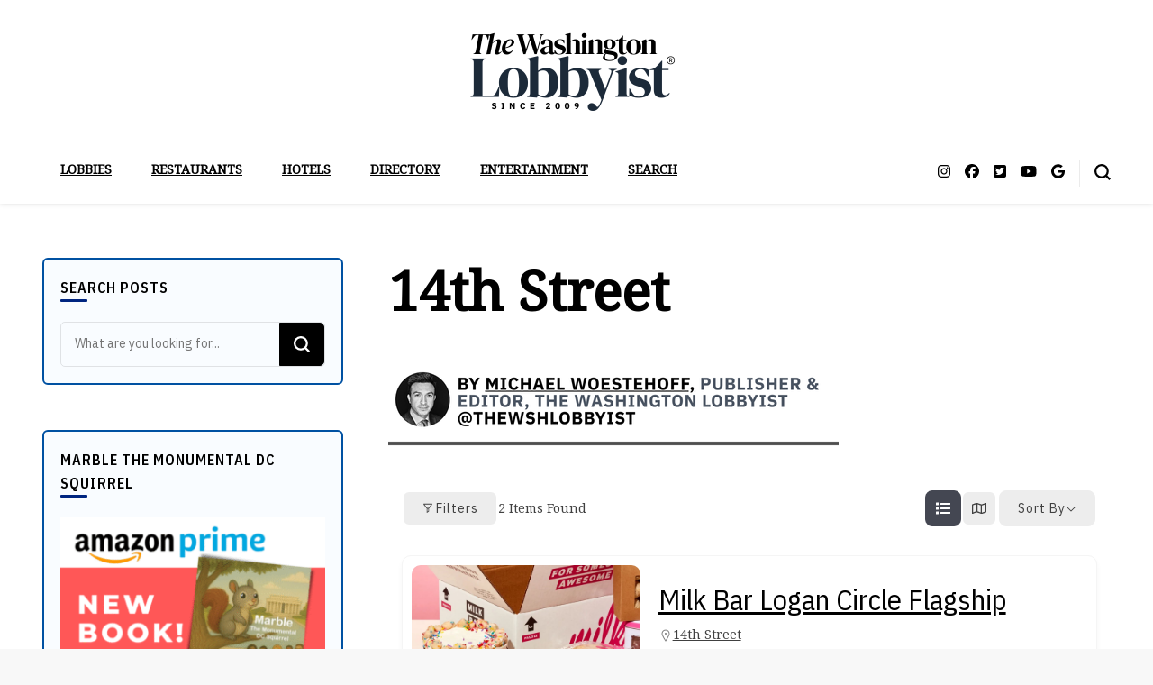

--- FILE ---
content_type: text/html; charset=UTF-8
request_url: https://thewashingtonlobbyist.com/single-location/14th-street/?view=list
body_size: 26447
content:
    <!DOCTYPE html>
    <html lang="en-US" prefix="og: https://ogp.me/ns#">
    <head itemscope itemtype="http://schema.org/WebSite">
	    <meta charset="UTF-8">
    <meta name="viewport" content="width=device-width, initial-scale=1">
    <link rel="profile" href="http://gmpg.org/xfn/11">
    	<style>img:is([sizes="auto" i], [sizes^="auto," i]) { contain-intrinsic-size: 3000px 1500px }</style>
	
<!-- Search Engine Optimization by Rank Math - https://rankmath.com/ -->
<title>14th Street - THE WASHINGTON LOBBYIST</title>
<meta name="robots" content="follow, index, max-snippet:-1, max-video-preview:-1, max-image-preview:large"/>
<link rel="canonical" href="https://thewashingtonlobbyist.com/single-location/14th-street/" />
<meta property="og:locale" content="en_US" />
<meta property="og:type" content="article" />
<meta property="og:title" content="14th Street - THE WASHINGTON LOBBYIST" />
<meta property="og:url" content="https://thewashingtonlobbyist.com/single-location/14th-street/" />
<meta property="og:site_name" content="THE WASHINGTON LOBBYIST" />
<meta property="article:publisher" content="https://www.facebook.com/TheWSHLobbyist" />
<meta property="og:updated_time" content="2023-10-07T13:38:16+00:00" />
<meta property="og:image" content="https://thewashingtonlobbyist.com/wp-content/uploads/2025/10/washington-dc-my-restaurant-picks-unsung-heroes.jpg" />
<meta property="og:image:secure_url" content="https://thewashingtonlobbyist.com/wp-content/uploads/2025/10/washington-dc-my-restaurant-picks-unsung-heroes.jpg" />
<meta property="og:image:width" content="940" />
<meta property="og:image:height" content="788" />
<meta property="og:image:alt" content="washington dc my restaurant picks unsung heroes" />
<meta property="og:image:type" content="image/jpeg" />
<meta property="article:published_time" content="2022-10-01T14:15:50+00:00" />
<meta property="article:modified_time" content="2023-10-07T13:38:16+00:00" />
<meta name="twitter:card" content="summary_large_image" />
<meta name="twitter:title" content="14th Street - THE WASHINGTON LOBBYIST" />
<meta name="twitter:site" content="@TheWSHLobbyist" />
<meta name="twitter:creator" content="@TheWSHLobbyist" />
<meta name="twitter:image" content="https://thewashingtonlobbyist.com/wp-content/uploads/2025/10/washington-dc-my-restaurant-picks-unsung-heroes.jpg" />
<meta name="twitter:label1" content="Time to read" />
<meta name="twitter:data1" content="Less than a minute" />
<script type="application/ld+json" class="rank-math-schema">{"@context":"https://schema.org","@graph":[{"@type":"Organization","@id":"https://thewashingtonlobbyist.com/#organization","name":"THE WASHINGTON LOBBYIST","url":"https://thewashingtonlobbyist.com","sameAs":["https://www.facebook.com/TheWSHLobbyist","https://twitter.com/TheWSHLobbyist","https://www.instagram.com/thewshlobbyist/","https://www.youtube.com/thewshlobbyist"],"logo":{"@type":"ImageObject","@id":"https://thewashingtonlobbyist.com/#logo","url":"https://thewashingtonlobbyist.com/wp-content/uploads/2025/08/The-Washington-Lobbyist-26-1.png","contentUrl":"https://thewashingtonlobbyist.com/wp-content/uploads/2025/08/The-Washington-Lobbyist-26-1.png","caption":"THE WASHINGTON LOBBYIST","inLanguage":"en-US","width":"238","height":"95"}},{"@type":"WebSite","@id":"https://thewashingtonlobbyist.com/#website","url":"https://thewashingtonlobbyist.com","name":"THE WASHINGTON LOBBYIST","publisher":{"@id":"https://thewashingtonlobbyist.com/#organization"},"inLanguage":"en-US"},{"@type":"ImageObject","@id":"https://thewashingtonlobbyist.com/wp-content/uploads/2025/10/washington-dc-my-restaurant-picks-unsung-heroes.jpg","url":"https://thewashingtonlobbyist.com/wp-content/uploads/2025/10/washington-dc-my-restaurant-picks-unsung-heroes.jpg","width":"940","height":"788","caption":"washington dc my restaurant picks unsung heroes","inLanguage":"en-US"},{"@type":"BreadcrumbList","@id":"https://thewashingtonlobbyist.com/single-location/14th-street/#breadcrumb","itemListElement":[{"@type":"ListItem","position":"1","item":{"@id":"https://thewashingtonlobbyist.com","name":"Home"}},{"@type":"ListItem","position":"2","item":{"@id":"https://thewashingtonlobbyist.com/single-location/","name":"14th Street"}}]},{"@type":"WebPage","@id":"https://thewashingtonlobbyist.com/single-location/14th-street/#webpage","url":"https://thewashingtonlobbyist.com/single-location/14th-street/","name":"14th Street - THE WASHINGTON LOBBYIST","datePublished":"2022-10-01T14:15:50+00:00","dateModified":"2023-10-07T13:38:16+00:00","isPartOf":{"@id":"https://thewashingtonlobbyist.com/#website"},"primaryImageOfPage":{"@id":"https://thewashingtonlobbyist.com/wp-content/uploads/2025/10/washington-dc-my-restaurant-picks-unsung-heroes.jpg"},"inLanguage":"en-US","breadcrumb":{"@id":"https://thewashingtonlobbyist.com/single-location/14th-street/#breadcrumb"}},{"@type":"Person","@id":"https://thewashingtonlobbyist.com/author/lobbyist/","name":"MICHAEL W. @theWSHLobbyist","url":"https://thewashingtonlobbyist.com/author/lobbyist/","image":{"@type":"ImageObject","@id":"https://secure.gravatar.com/avatar/2395cda0b1a5a6db5d3ee9ddb9f33e35e04185215ae87c42e92d6b9acac6d5dd?s=96&amp;d=mm&amp;r=g","url":"https://secure.gravatar.com/avatar/2395cda0b1a5a6db5d3ee9ddb9f33e35e04185215ae87c42e92d6b9acac6d5dd?s=96&amp;d=mm&amp;r=g","caption":"MICHAEL W. @theWSHLobbyist","inLanguage":"en-US"},"sameAs":["https://thewashingtonlobbyist.com"],"worksFor":{"@id":"https://thewashingtonlobbyist.com/#organization"}},{"@type":"Article","headline":"14th Street - THE WASHINGTON LOBBYIST","datePublished":"2022-10-01T14:15:50+00:00","dateModified":"2023-10-07T13:38:16+00:00","author":{"@id":"https://thewashingtonlobbyist.com/author/lobbyist/","name":"MICHAEL W. @theWSHLobbyist"},"publisher":{"@id":"https://thewashingtonlobbyist.com/#organization"},"name":"14th Street - THE WASHINGTON LOBBYIST","@id":"https://thewashingtonlobbyist.com/single-location/14th-street/#richSnippet","isPartOf":{"@id":"https://thewashingtonlobbyist.com/single-location/14th-street/#webpage"},"image":{"@id":"https://thewashingtonlobbyist.com/wp-content/uploads/2025/10/washington-dc-my-restaurant-picks-unsung-heroes.jpg"},"inLanguage":"en-US","mainEntityOfPage":{"@id":"https://thewashingtonlobbyist.com/single-location/14th-street/#webpage"}}]}</script>
<!-- /Rank Math WordPress SEO plugin -->

<link rel='dns-prefetch' href='//www.googletagmanager.com' />
<link rel='dns-prefetch' href='//fonts.googleapis.com' />
<link rel="alternate" type="application/rss+xml" title="THE WASHINGTON LOBBYIST &raquo; Feed" href="https://thewashingtonlobbyist.com/feed/" />
<script type="text/javascript">
/* <![CDATA[ */
window._wpemojiSettings = {"baseUrl":"https:\/\/s.w.org\/images\/core\/emoji\/16.0.1\/72x72\/","ext":".png","svgUrl":"https:\/\/s.w.org\/images\/core\/emoji\/16.0.1\/svg\/","svgExt":".svg","source":{"concatemoji":"https:\/\/thewashingtonlobbyist.com\/wp-includes\/js\/wp-emoji-release.min.js?ver=6.8.3"}};
/*! This file is auto-generated */
!function(s,n){var o,i,e;function c(e){try{var t={supportTests:e,timestamp:(new Date).valueOf()};sessionStorage.setItem(o,JSON.stringify(t))}catch(e){}}function p(e,t,n){e.clearRect(0,0,e.canvas.width,e.canvas.height),e.fillText(t,0,0);var t=new Uint32Array(e.getImageData(0,0,e.canvas.width,e.canvas.height).data),a=(e.clearRect(0,0,e.canvas.width,e.canvas.height),e.fillText(n,0,0),new Uint32Array(e.getImageData(0,0,e.canvas.width,e.canvas.height).data));return t.every(function(e,t){return e===a[t]})}function u(e,t){e.clearRect(0,0,e.canvas.width,e.canvas.height),e.fillText(t,0,0);for(var n=e.getImageData(16,16,1,1),a=0;a<n.data.length;a++)if(0!==n.data[a])return!1;return!0}function f(e,t,n,a){switch(t){case"flag":return n(e,"\ud83c\udff3\ufe0f\u200d\u26a7\ufe0f","\ud83c\udff3\ufe0f\u200b\u26a7\ufe0f")?!1:!n(e,"\ud83c\udde8\ud83c\uddf6","\ud83c\udde8\u200b\ud83c\uddf6")&&!n(e,"\ud83c\udff4\udb40\udc67\udb40\udc62\udb40\udc65\udb40\udc6e\udb40\udc67\udb40\udc7f","\ud83c\udff4\u200b\udb40\udc67\u200b\udb40\udc62\u200b\udb40\udc65\u200b\udb40\udc6e\u200b\udb40\udc67\u200b\udb40\udc7f");case"emoji":return!a(e,"\ud83e\udedf")}return!1}function g(e,t,n,a){var r="undefined"!=typeof WorkerGlobalScope&&self instanceof WorkerGlobalScope?new OffscreenCanvas(300,150):s.createElement("canvas"),o=r.getContext("2d",{willReadFrequently:!0}),i=(o.textBaseline="top",o.font="600 32px Arial",{});return e.forEach(function(e){i[e]=t(o,e,n,a)}),i}function t(e){var t=s.createElement("script");t.src=e,t.defer=!0,s.head.appendChild(t)}"undefined"!=typeof Promise&&(o="wpEmojiSettingsSupports",i=["flag","emoji"],n.supports={everything:!0,everythingExceptFlag:!0},e=new Promise(function(e){s.addEventListener("DOMContentLoaded",e,{once:!0})}),new Promise(function(t){var n=function(){try{var e=JSON.parse(sessionStorage.getItem(o));if("object"==typeof e&&"number"==typeof e.timestamp&&(new Date).valueOf()<e.timestamp+604800&&"object"==typeof e.supportTests)return e.supportTests}catch(e){}return null}();if(!n){if("undefined"!=typeof Worker&&"undefined"!=typeof OffscreenCanvas&&"undefined"!=typeof URL&&URL.createObjectURL&&"undefined"!=typeof Blob)try{var e="postMessage("+g.toString()+"("+[JSON.stringify(i),f.toString(),p.toString(),u.toString()].join(",")+"));",a=new Blob([e],{type:"text/javascript"}),r=new Worker(URL.createObjectURL(a),{name:"wpTestEmojiSupports"});return void(r.onmessage=function(e){c(n=e.data),r.terminate(),t(n)})}catch(e){}c(n=g(i,f,p,u))}t(n)}).then(function(e){for(var t in e)n.supports[t]=e[t],n.supports.everything=n.supports.everything&&n.supports[t],"flag"!==t&&(n.supports.everythingExceptFlag=n.supports.everythingExceptFlag&&n.supports[t]);n.supports.everythingExceptFlag=n.supports.everythingExceptFlag&&!n.supports.flag,n.DOMReady=!1,n.readyCallback=function(){n.DOMReady=!0}}).then(function(){return e}).then(function(){var e;n.supports.everything||(n.readyCallback(),(e=n.source||{}).concatemoji?t(e.concatemoji):e.wpemoji&&e.twemoji&&(t(e.twemoji),t(e.wpemoji)))}))}((window,document),window._wpemojiSettings);
/* ]]> */
</script>
<!-- thewashingtonlobbyist.com is managing ads with Advanced Ads 2.0.16 – https://wpadvancedads.com/ --><script id="thewa-ready">
			window.advanced_ads_ready=function(e,a){a=a||"complete";var d=function(e){return"interactive"===a?"loading"!==e:"complete"===e};d(document.readyState)?e():document.addEventListener("readystatechange",(function(a){d(a.target.readyState)&&e()}),{once:"interactive"===a})},window.advanced_ads_ready_queue=window.advanced_ads_ready_queue||[];		</script>
		<style id='wp-emoji-styles-inline-css' type='text/css'>

	img.wp-smiley, img.emoji {
		display: inline !important;
		border: none !important;
		box-shadow: none !important;
		height: 1em !important;
		width: 1em !important;
		margin: 0 0.07em !important;
		vertical-align: -0.1em !important;
		background: none !important;
		padding: 0 !important;
	}
</style>
<link rel='stylesheet' id='wp-block-library-css' href='https://thewashingtonlobbyist.com/wp-includes/css/dist/block-library/style.min.css?ver=6.8.3' type='text/css' media='all' />
<style id='classic-theme-styles-inline-css' type='text/css'>
/*! This file is auto-generated */
.wp-block-button__link{color:#fff;background-color:#32373c;border-radius:9999px;box-shadow:none;text-decoration:none;padding:calc(.667em + 2px) calc(1.333em + 2px);font-size:1.125em}.wp-block-file__button{background:#32373c;color:#fff;text-decoration:none}
</style>
<link rel='stylesheet' id='directorist-account-button-style-css' href='https://thewashingtonlobbyist.com/wp-content/plugins/directorist/blocks/build/account-button/style-index.css?ver=1.0.0' type='text/css' media='all' />
<style id='directorist-search-modal-style-inline-css' type='text/css'>
.dspb-container,.dspb-container-fluid{width:100%;padding-right:var(--bs-gutter-x, 0.75rem);padding-left:var(--bs-gutter-x, 0.75rem);margin-right:auto;margin-left:auto}@media(min-width: 576px){.dspb-container,.dspb-container-sm{max-width:540px}}@media(min-width: 768px){.dspb-container,.dspb-container-md,.dspb-container-sm{max-width:720px}}@media(min-width: 992px){.dspb-container,.dspb-container-lg,.dspb-container-md,.dspb-container-sm{max-width:960px}}@media(min-width: 1200px){.dspb-container,.dspb-container-lg,.dspb-container-md,.dspb-container-sm,.dspb-container-xl{max-width:1140px}}@media(min-width: 1400px){.dspb-container,.dspb-container-lg,.dspb-container-md,.dspb-container-sm,.dspb-container-xl,.dspb-container-xxl{max-width:1320px}}.dspb-row{--bs-gutter-x: 1.5rem;--bs-gutter-y: 0;display:-webkit-box;display:-webkit-flex;display:-ms-flexbox;display:flex;-webkit-flex-wrap:wrap;-ms-flex-wrap:wrap;flex-wrap:wrap;margin-top:calc(var(--bs-gutter-y)*-1);margin-right:calc(var(--bs-gutter-x)*-0.5);margin-left:calc(var(--bs-gutter-x)*-0.5)}.dspb-row>*{width:100%}.directorist-search-popup-block{display:-webkit-inline-box;display:-webkit-inline-flex;display:-ms-inline-flexbox;display:inline-flex;-webkit-box-align:center;-webkit-align-items:center;-ms-flex-align:center;align-items:center}.directorist-search-popup-block__popup:not(.responsive-true){position:fixed;top:0;left:0;width:100%;height:auto;-webkit-transition:all .3s ease-in-out;transition:all .3s ease-in-out;-webkit-transform:translate(0, -50%) scaleY(0);transform:translate(0, -50%) scaleY(0);opacity:0;visibility:hidden;z-index:1031;background-color:var(--directorist-color-white);-webkit-box-shadow:0 5px 10px rgba(143,142,159,.1);box-shadow:0 5px 10px rgba(143,142,159,.1)}.directorist-search-popup-block__popup:not(.responsive-true).show{-webkit-transform:translate(0, 0) scaleY(1);transform:translate(0, 0) scaleY(1);opacity:1;visibility:visible}@media only screen and (max-width: 575px){.directorist-search-popup-block__popup.responsive-true .directorist-search-form-action__modal{display:none}}.directorist-search-popup-block__form{max-height:400px;overflow-y:auto;overflow-x:hidden;display:-webkit-box;display:-webkit-flex;display:-ms-flexbox;display:flex;padding:30px;margin-bottom:30px;scrollbar-width:thin;scrollbar-color:var(--directorist-color-border) var(--directorist-color-white)}@media only screen and (max-width: 767px){.directorist-search-popup-block__form{padding:30px 0 0}}@media only screen and (max-width: 575px){.directorist-search-popup-block__form{padding:30px 30px 0 6px}}.directorist-search-popup-block__form::-webkit-scrollbar{width:11px}.directorist-search-popup-block__form::-webkit-scrollbar-track{background:var(--directorist-color-white)}.directorist-search-popup-block__form::-webkit-scrollbar-thumb{background-color:var(--directorist-color-border);border-radius:6px;border:3px solid var(--directorist-color-white)}.directorist-search-popup-block__form-close{position:fixed;top:35px;right:50px;border:none;opacity:1;cursor:pointer;-webkit-transition:.3s ease-in-out;transition:.3s ease-in-out;z-index:99999;line-height:.8;display:-webkit-box;display:-webkit-flex;display:-ms-flexbox;display:flex;-webkit-box-align:center;-webkit-align-items:center;-ms-flex-align:center;align-items:center;-webkit-box-pack:center;-webkit-justify-content:center;-ms-flex-pack:center;justify-content:center;width:30px;height:30px;border-radius:50%;background-color:rgba(var(--directorist-color-danger-rgb), 0.15);-webkit-transition:.2s ease-in-out;transition:.2s ease-in-out}.directorist-search-popup-block__form-close .directorist-icon-mask:after{background-color:var(--directorist-color-danger)}@media only screen and (max-width: 767px){.directorist-search-popup-block__form-close{top:50px;right:15px}}@media only screen and (max-width: 575px){.directorist-search-popup-block__form-close{display:none}}.directorist-search-popup-block__overlay{position:fixed;top:0;left:0;width:100%;height:0;background-color:rgba(var(--directorist-color-dark-rgb), 0.2);-webkit-transition:.3s;transition:.3s;opacity:0;z-index:-1}.directorist-search-popup-block__overlay.show{height:100%;opacity:1;visibility:visible;z-index:1030;overflow-y:hidden}.directorist-search-popup-block-hidden{overflow:hidden}.directorist-search-popup-block__button{cursor:pointer;display:-webkit-inline-box;display:-webkit-inline-flex;display:-ms-inline-flexbox;display:inline-flex;-webkit-box-align:center;-webkit-align-items:center;-ms-flex-align:center;align-items:center;gap:6px}@media only screen and (max-width: 600px){.directorist-search-popup-block__button{width:40px;height:40px;-webkit-box-pack:center;-webkit-justify-content:center;-ms-flex-pack:center;justify-content:center;border:1px solid var(--directorist-color-border);border-radius:50%}.directorist-search-popup-block__button:hover .directorist-icon-mask:after{background-color:currentColor}}.directorist-search-popup-block__button .directorist-icon-mask:after{background-color:var(--directorist-color-gray)}.directorist-search-popup-block .directorist-search-contents{padding:65px 0 10px;width:100%}@media only screen and (max-width: 575px){.directorist-search-popup-block .directorist-search-contents{padding:0}}@media only screen and (min-width: 783.99px){.admin-bar .dspb-search__popup{top:32px}}@media only screen and (max-width: 782.99px){.admin-bar .dspb-search__popup{top:46px}}.wp-block-button__link{cursor:pointer;display:inline-block;text-align:center;word-break:break-word;-webkit-box-sizing:border-box;box-sizing:border-box}.wp-block-button__link.aligncenter{text-align:center}.wp-block-button__link.alignright{text-align:right}:where(.wp-block-button__link){-webkit-box-shadow:none;box-shadow:none;text-decoration:none;border-radius:9999px;padding:calc(.667em + 2px) calc(1.333em + 2px)}.wp-block-directorist-account-block-directorist-account-block[style*=text-decoration] .wp-block-button__link{text-decoration:inherit}.wp-block-directorist-account-block-directorist-account-block.has-custom-width{max-width:none}.wp-block-directorist-account-block-directorist-account-block.has-custom-width .wp-block-button__link{width:100%}.wp-block-directorist-account-block-directorist-account-block.has-custom-font-size .wp-block-button__link{font-size:inherit}.wp-block-directorist-account-block-directorist-account-block.wp-block-button__width-25{width:calc(25% - var(--wp--style--block-gap, 0.5em)*.75)}.wp-block-directorist-account-block-directorist-account-block.wp-block-button__width-50{width:calc(50% - var(--wp--style--block-gap, 0.5em)*.5)}.wp-block-directorist-account-block-directorist-account-block.wp-block-button__width-75{width:calc(75% - var(--wp--style--block-gap, 0.5em)*.25)}.wp-block-directorist-account-block-directorist-account-block.wp-block-button__width-100{width:100%;-webkit-flex-basis:100%;-ms-flex-preferred-size:100%;flex-basis:100%}.wp-block-directorist-account-block-directorist-account-block.is-style-squared,.wp-block-directorist-account-block-directorist-account-block__link.wp-block-directorist-account-block-directorist-account-block.is-style-squared{border-radius:0}.wp-block-directorist-account-block-directorist-account-block.no-border-radius,.wp-block-button__link.no-border-radius{border-radius:0 !important}:root :where(.wp-block-directorist-account-block-directorist-account-block.is-style-outline>.wp-block-button__link),:root :where(.wp-block-directorist-account-block-directorist-account-block .wp-block-button__link.is-style-outline){border:2px solid currentColor;padding:.667em 1.333em}:root :where(.wp-block-directorist-account-block-directorist-account-block.is-style-outline>.wp-block-button__link:not(.has-text-color)),:root :where(.wp-block-directorist-account-block-directorist-account-block .wp-block-button__link.is-style-outline:not(.has-text-color)){color:currentColor}:root :where(.wp-block-directorist-account-block-directorist-account-block.is-style-outline>.wp-block-button__link:not(.has-background)),:root :where(.wp-block-directorist-account-block-directorist-account-block .wp-block-button__link.is-style-outline:not(.has-background)){background-color:rgba(0,0,0,0);background-image:none}

</style>
<link rel='stylesheet' id='directorist-select2-style-css' href='https://thewashingtonlobbyist.com/wp-content/plugins/directorist/assets/vendor-css/select2.min.css?ver=8.5.8' type='text/css' media='all' />
<link rel='stylesheet' id='directorist-ez-media-uploader-style-css' href='https://thewashingtonlobbyist.com/wp-content/plugins/directorist/assets/vendor-css/ez-media-uploader.min.css?ver=8.5.8' type='text/css' media='all' />
<link rel='stylesheet' id='directorist-swiper-style-css' href='https://thewashingtonlobbyist.com/wp-content/plugins/directorist/assets/vendor-css/swiper.min.css?ver=8.5.8' type='text/css' media='all' />
<link rel='stylesheet' id='directorist-sweetalert-style-css' href='https://thewashingtonlobbyist.com/wp-content/plugins/directorist/assets/vendor-css/sweetalert.min.css?ver=8.5.8' type='text/css' media='all' />
<link rel='stylesheet' id='directorist-main-style-css' href='https://thewashingtonlobbyist.com/wp-content/plugins/directorist/assets/css/public-main.min.css?ver=8.5.8' type='text/css' media='all' />
<style id='directorist-main-style-inline-css' type='text/css'>
:root{--directorist-color-primary:#444752;--directorist-color-primary-rgb:68,71,82;--directorist-color-secondary:#F2F3F5;--directorist-color-secondary-rgb:242,243,245;--directorist-color-dark:#000;--directorist-color-dark-rgb:0,0,0;--directorist-color-success:#28A800;--directorist-color-success-rgb:40,168,0;--directorist-color-info:#2c99ff;--directorist-color-info-rgb:44,153,255;--directorist-color-warning:#f28100;--directorist-color-warning-rgb:242,129,0;--directorist-color-danger:#f80718;--directorist-color-danger-rgb:248,7,24;--directorist-color-white:#fff;--directorist-color-white-rgb:255,255,255;--directorist-color-body:#404040;--directorist-color-gray:#bcbcbc;--directorist-color-gray-rgb:188,188,188;--directorist-color-gray-hover:#BCBCBC;--directorist-color-light:#ededed;--directorist-color-light-hover:#fff;--directorist-color-light-gray:#808080;--directorist-color-light-gray-rgb:237,237,237;--directorist-color-deep-gray:#808080;--directorist-color-bg-gray:#f4f4f4;--directorist-color-bg-light-gray:#F4F5F6;--directorist-color-bg-light:#EDEDED;--directorist-color-placeholder:#6c757d;--directorist-color-overlay:rgba(var(--directorist-color-dark-rgb),.5);--directorist-color-overlay-normal:rgba(var(--directorist-color-dark-rgb),.2);--directorist-color-border:#e9e9e9;--directorist-color-border-light:#f5f5f5;--directorist-color-border-gray:#d9d9d9;--directorist-box-shadow:0 4px 6px rgba(0,0,0,.04);--directorist-box-shadow-sm:0 2px 5px rgba(0,0,0,.05);--directorist-color-open-badge:#32cc6f;--directorist-color-closed-badge:#e23636;--directorist-color-featured-badge:#fa8b0c;--directorist-color-popular-badge:#f51957;--directorist-color-new-badge:#122069;--directorist-color-marker-shape:#444752;--directorist-color-marker-icon:#fff;--directorist-color-marker-shape-rgb:68,71,82;--directorist-fw-regular:400;--directorist-fw-medium:500;--directorist-fw-semiBold:600;--directorist-fw-bold:700;--directorist-border-radius-xs:8px;--directorist-border-radius-sm:10px;--directorist-border-radius-md:12px;--directorist-border-radius-lg:16px;--directorist-color-btn:var(--directorist-color-primary);--directorist-color-btn-hover:rgba(var(--directorist-color-primary-rgb),.80);--directorist-color-btn-border:var(--directorist-color-primary);--directorist-color-btn-primary:#fff;--directorist-color-btn-primary-rgb:68,71,82;--directorist-color-btn-primary-bg:#444752;--directorist-color-btn-primary-border:#444752;--directorist-color-btn-secondary:#404040;--directorist-color-btn-secondary-rgb:242,243,245;--directorist-color-btn-secondary-bg:#f2f3f5;--directorist-color-btn-secondary-border:#f2f3f5;--directorist-color-star:var(--directorist-color-warning);--gallery-crop-width:800px;--gallery-crop-height:450px}.pricing .price_action .price_action--btn,#directorist.atbd_wrapper .btn-primary,.default-ad-search .submit_btn .btn-default,.atbd_content_active #directorist.atbd_wrapper.dashboard_area .user_pro_img_area .user_img .choose_btn #upload_pro_pic,#directorist.atbd_wrapper .at-modal .at-modal-close,.atbdp_login_form_shortcode #loginform p input[type=submit],.atbd_manage_fees_wrapper .table tr .action p .btn-block,#directorist.atbd_wrapper #atbdp-checkout-form #atbdp_checkout_submit_btn,#directorist.atbd_wrapper .ezmu__btn,.default-ad-search .submit_btn .btn-primary,.directorist-content-active .widget.atbd_widget .directorist .btn,.directorist-btn.directorist-btn-dark,.atbd-add-payment-method form .atbd-save-card,#bhCopyTime,#bhAddNew,.directorist-content-active .widget.atbd_widget .atbd_author_info_widget .btn{color:var(--directorist-color-white)}.pricing .price_action .price_action--btn:hover,#directorist.atbd_wrapper .btn-primary:hover,.default-ad-search .submit_btn .btn-default:hover,.atbd_content_active #directorist.atbd_wrapper.dashboard_area .user_pro_img_area .user_img .choose_btn #upload_pro_pic:hover,#directorist.atbd_wrapper .at-modal .at-modal-close:hover,.atbdp_login_form_shortcode #loginform p input[type=submit]:hover,.atbd_manage_fees_wrapper .table tr .action p .btn-block:hover,#directorist.atbd_wrapper #atbdp-checkout-form #atbdp_checkout_submit_btn:hover,#directorist.atbd_wrapper .ezmu__btn:hover,.default-ad-search .submit_btn .btn-primary:hover,.directorist-content-active .widget.atbd_widget .directorist .btn:hover,.directorist-btn.directorist-btn-dark:hover,.atbd-add-payment-method form .atbd-save-card:hover,#bhCopyTime:hover,#bhAddNew:hover,.bdb-select-hours .bdb-remove:hover,.directorist-content-active .widget.atbd_widget .atbd_author_info_widget .btn:hover{color:var(--directorist-color-white)}.pricing .price_action .price_action--btn,#directorist.atbd_wrapper .btn-primary,.default-ad-search .submit_btn .btn-default,.atbd_content_active #directorist.atbd_wrapper.dashboard_area .user_pro_img_area .user_img .choose_btn #upload_pro_pic,#directorist.atbd_wrapper .at-modal .at-modal-close,.atbdp_login_form_shortcode #loginform p input[type=submit],.atbd_manage_fees_wrapper .table tr .action p .btn-block,#directorist.atbd_wrapper .ezmu__btn,.default-ad-search .submit_btn .btn-primary .directorist-content-active .widget.atbd_widget .directorist .btn,.directorist-btn.directorist-btn-dark,.atbd-add-payment-method form .atbd-save-card,#bhCopyTime,#bhAddNew,.bdb-select-hours .bdb-remove,.directorist-content-active .widget.atbd_widget .atbd_author_info_widget .btn{background:var(--directorist-color-btn-primary-bg)}.pricing .price_action .price_action--btn:hover,#directorist.atbd_wrapper .btn-primary:hover,#directorist.atbd_wrapper .at-modal .at-modal-close:hover,.default-ad-search .submit_btn .btn-default:hover,.atbd_content_active #directorist.atbd_wrapper.dashboard_area .user_pro_img_area .user_img .choose_btn #upload_pro_pic:hover,.atbdp_login_form_shortcode #loginform p input[type=submit]:hover,#directorist.atbd_wrapper .ezmu__btn:hover,.default-ad-search .submit_btn .btn-primary:hover,.directorist-content-active .widget.atbd_widget .directorist .btn:hover,.directorist-btn.directorist-btn-dark:hover,.atbd-add-payment-method form .atbd-save-card:hover,#bhCopyTime:hover,#bhAddNew:hover,.bdb-select-hours .bdb-remove:hover,.directorist-content-active .widget.atbd_widget .atbd_author_info_widget .btn:hover{background:var(--directorist-color-btn-hover)}#directorist.atbd_wrapper .btn-primary,.default-ad-search .submit_btn .btn-default,.atbdp_login_form_shortcode #loginform p input[type=submit],.default-ad-search .submit_btn .btn-primary,.directorist-content-active .widget.atbd_widget .directorist .btn,.atbd-add-payment-method form .atbd-save-card,.directorist-content-active .widget.atbd_widget .atbd_author_info_widget .btn{border-color:var(--directorist-color-btn-border)}#directorist.atbd_wrapper .btn-primary:hover,.default-ad-search .submit_btn .btn-default:hover,.atbdp_login_form_shortcode #loginform p input[type=submit]:hover,.default-ad-search .submit_btn .btn-primary:hover,.directorist-content-active .widget.atbd_widget .directorist .btn:hover,.atbd-add-payment-method form .atbd-save-card:hover,.directorist-content-active .widget.atbd_widget .atbd_author_info_widget .btn:hover{border-color:var(--directorist-color-primary)}.ads-advanced .price-frequency .pf-btn input:checked+span,.atbdpr-range .ui-slider-horizontal .ui-slider-range,.custom-control .custom-control-input:checked~.check--select,#directorist.atbd_wrapper .pagination .nav-links .current,.atbd_director_social_wrap a,.widget.atbd_widget[id^=bd] .atbd_author_info_widget .directorist-author-social li a,.widget.atbd_widget[id^=dcl] .atbd_author_info_widget .directorist-author-social li a,.atbd_content_active #directorist.atbd_wrapper .widget.atbd_widget .atbdp.atbdp-widget-tags ul li a:hover{background:var(--directorist-color-primary)!important}.ads-advanced .price-frequency .pf-btn input:checked+span,.directorist-content-active .directorist-type-nav__list .directorist-type-nav__list__current .directorist-type-nav__link,.atbdpr-range .ui-slider-horizontal .ui-slider-handle,.custom-control .custom-control-input:checked~.check--select,.custom-control .custom-control-input:checked~.radio--select,#atpp-plan-change-modal .atm-contents-inner .dcl_pricing_plan input:checked+label:before,#dwpp-plan-renew-modal .atm-contents-inner .dcl_pricing_plan input:checked+label:before{border-color:var(--directorist-color-primary)}.atbd_map_shape{background:var(--directorist-color-marker-shape)!important}.map-icon-label i,.atbd_map_shape>span{color:var(--directorist-color-marker-icon)!important}
:root{--directorist-color-primary:#444752;--directorist-color-primary-rgb:68,71,82;--directorist-color-secondary:#F2F3F5;--directorist-color-secondary-rgb:242,243,245;--directorist-color-dark:#000;--directorist-color-dark-rgb:0,0,0;--directorist-color-success:#28A800;--directorist-color-success-rgb:40,168,0;--directorist-color-info:#2c99ff;--directorist-color-info-rgb:44,153,255;--directorist-color-warning:#f28100;--directorist-color-warning-rgb:242,129,0;--directorist-color-danger:#f80718;--directorist-color-danger-rgb:248,7,24;--directorist-color-white:#fff;--directorist-color-white-rgb:255,255,255;--directorist-color-body:#404040;--directorist-color-gray:#bcbcbc;--directorist-color-gray-rgb:188,188,188;--directorist-color-gray-hover:#BCBCBC;--directorist-color-light:#ededed;--directorist-color-light-hover:#fff;--directorist-color-light-gray:#808080;--directorist-color-light-gray-rgb:237,237,237;--directorist-color-deep-gray:#808080;--directorist-color-bg-gray:#f4f4f4;--directorist-color-bg-light-gray:#F4F5F6;--directorist-color-bg-light:#EDEDED;--directorist-color-placeholder:#6c757d;--directorist-color-overlay:rgba(var(--directorist-color-dark-rgb),.5);--directorist-color-overlay-normal:rgba(var(--directorist-color-dark-rgb),.2);--directorist-color-border:#e9e9e9;--directorist-color-border-light:#f5f5f5;--directorist-color-border-gray:#d9d9d9;--directorist-box-shadow:0 4px 6px rgba(0,0,0,.04);--directorist-box-shadow-sm:0 2px 5px rgba(0,0,0,.05);--directorist-color-open-badge:#32cc6f;--directorist-color-closed-badge:#e23636;--directorist-color-featured-badge:#fa8b0c;--directorist-color-popular-badge:#f51957;--directorist-color-new-badge:#122069;--directorist-color-marker-shape:#444752;--directorist-color-marker-icon:#fff;--directorist-color-marker-shape-rgb:68,71,82;--directorist-fw-regular:400;--directorist-fw-medium:500;--directorist-fw-semiBold:600;--directorist-fw-bold:700;--directorist-border-radius-xs:8px;--directorist-border-radius-sm:10px;--directorist-border-radius-md:12px;--directorist-border-radius-lg:16px;--directorist-color-btn:var(--directorist-color-primary);--directorist-color-btn-hover:rgba(var(--directorist-color-primary-rgb),.80);--directorist-color-btn-border:var(--directorist-color-primary);--directorist-color-btn-primary:#fff;--directorist-color-btn-primary-rgb:68,71,82;--directorist-color-btn-primary-bg:#444752;--directorist-color-btn-primary-border:#444752;--directorist-color-btn-secondary:#404040;--directorist-color-btn-secondary-rgb:242,243,245;--directorist-color-btn-secondary-bg:#f2f3f5;--directorist-color-btn-secondary-border:#f2f3f5;--directorist-color-star:var(--directorist-color-warning);--gallery-crop-width:800px;--gallery-crop-height:450px}.pricing .price_action .price_action--btn,#directorist.atbd_wrapper .btn-primary,.default-ad-search .submit_btn .btn-default,.atbd_content_active #directorist.atbd_wrapper.dashboard_area .user_pro_img_area .user_img .choose_btn #upload_pro_pic,#directorist.atbd_wrapper .at-modal .at-modal-close,.atbdp_login_form_shortcode #loginform p input[type=submit],.atbd_manage_fees_wrapper .table tr .action p .btn-block,#directorist.atbd_wrapper #atbdp-checkout-form #atbdp_checkout_submit_btn,#directorist.atbd_wrapper .ezmu__btn,.default-ad-search .submit_btn .btn-primary,.directorist-content-active .widget.atbd_widget .directorist .btn,.directorist-btn.directorist-btn-dark,.atbd-add-payment-method form .atbd-save-card,#bhCopyTime,#bhAddNew,.directorist-content-active .widget.atbd_widget .atbd_author_info_widget .btn{color:var(--directorist-color-white)}.pricing .price_action .price_action--btn:hover,#directorist.atbd_wrapper .btn-primary:hover,.default-ad-search .submit_btn .btn-default:hover,.atbd_content_active #directorist.atbd_wrapper.dashboard_area .user_pro_img_area .user_img .choose_btn #upload_pro_pic:hover,#directorist.atbd_wrapper .at-modal .at-modal-close:hover,.atbdp_login_form_shortcode #loginform p input[type=submit]:hover,.atbd_manage_fees_wrapper .table tr .action p .btn-block:hover,#directorist.atbd_wrapper #atbdp-checkout-form #atbdp_checkout_submit_btn:hover,#directorist.atbd_wrapper .ezmu__btn:hover,.default-ad-search .submit_btn .btn-primary:hover,.directorist-content-active .widget.atbd_widget .directorist .btn:hover,.directorist-btn.directorist-btn-dark:hover,.atbd-add-payment-method form .atbd-save-card:hover,#bhCopyTime:hover,#bhAddNew:hover,.bdb-select-hours .bdb-remove:hover,.directorist-content-active .widget.atbd_widget .atbd_author_info_widget .btn:hover{color:var(--directorist-color-white)}.pricing .price_action .price_action--btn,#directorist.atbd_wrapper .btn-primary,.default-ad-search .submit_btn .btn-default,.atbd_content_active #directorist.atbd_wrapper.dashboard_area .user_pro_img_area .user_img .choose_btn #upload_pro_pic,#directorist.atbd_wrapper .at-modal .at-modal-close,.atbdp_login_form_shortcode #loginform p input[type=submit],.atbd_manage_fees_wrapper .table tr .action p .btn-block,#directorist.atbd_wrapper .ezmu__btn,.default-ad-search .submit_btn .btn-primary .directorist-content-active .widget.atbd_widget .directorist .btn,.directorist-btn.directorist-btn-dark,.atbd-add-payment-method form .atbd-save-card,#bhCopyTime,#bhAddNew,.bdb-select-hours .bdb-remove,.directorist-content-active .widget.atbd_widget .atbd_author_info_widget .btn{background:var(--directorist-color-btn-primary-bg)}.pricing .price_action .price_action--btn:hover,#directorist.atbd_wrapper .btn-primary:hover,#directorist.atbd_wrapper .at-modal .at-modal-close:hover,.default-ad-search .submit_btn .btn-default:hover,.atbd_content_active #directorist.atbd_wrapper.dashboard_area .user_pro_img_area .user_img .choose_btn #upload_pro_pic:hover,.atbdp_login_form_shortcode #loginform p input[type=submit]:hover,#directorist.atbd_wrapper .ezmu__btn:hover,.default-ad-search .submit_btn .btn-primary:hover,.directorist-content-active .widget.atbd_widget .directorist .btn:hover,.directorist-btn.directorist-btn-dark:hover,.atbd-add-payment-method form .atbd-save-card:hover,#bhCopyTime:hover,#bhAddNew:hover,.bdb-select-hours .bdb-remove:hover,.directorist-content-active .widget.atbd_widget .atbd_author_info_widget .btn:hover{background:var(--directorist-color-btn-hover)}#directorist.atbd_wrapper .btn-primary,.default-ad-search .submit_btn .btn-default,.atbdp_login_form_shortcode #loginform p input[type=submit],.default-ad-search .submit_btn .btn-primary,.directorist-content-active .widget.atbd_widget .directorist .btn,.atbd-add-payment-method form .atbd-save-card,.directorist-content-active .widget.atbd_widget .atbd_author_info_widget .btn{border-color:var(--directorist-color-btn-border)}#directorist.atbd_wrapper .btn-primary:hover,.default-ad-search .submit_btn .btn-default:hover,.atbdp_login_form_shortcode #loginform p input[type=submit]:hover,.default-ad-search .submit_btn .btn-primary:hover,.directorist-content-active .widget.atbd_widget .directorist .btn:hover,.atbd-add-payment-method form .atbd-save-card:hover,.directorist-content-active .widget.atbd_widget .atbd_author_info_widget .btn:hover{border-color:var(--directorist-color-primary)}.ads-advanced .price-frequency .pf-btn input:checked+span,.atbdpr-range .ui-slider-horizontal .ui-slider-range,.custom-control .custom-control-input:checked~.check--select,#directorist.atbd_wrapper .pagination .nav-links .current,.atbd_director_social_wrap a,.widget.atbd_widget[id^=bd] .atbd_author_info_widget .directorist-author-social li a,.widget.atbd_widget[id^=dcl] .atbd_author_info_widget .directorist-author-social li a,.atbd_content_active #directorist.atbd_wrapper .widget.atbd_widget .atbdp.atbdp-widget-tags ul li a:hover{background:var(--directorist-color-primary)!important}.ads-advanced .price-frequency .pf-btn input:checked+span,.directorist-content-active .directorist-type-nav__list .directorist-type-nav__list__current .directorist-type-nav__link,.atbdpr-range .ui-slider-horizontal .ui-slider-handle,.custom-control .custom-control-input:checked~.check--select,.custom-control .custom-control-input:checked~.radio--select,#atpp-plan-change-modal .atm-contents-inner .dcl_pricing_plan input:checked+label:before,#dwpp-plan-renew-modal .atm-contents-inner .dcl_pricing_plan input:checked+label:before{border-color:var(--directorist-color-primary)}.atbd_map_shape{background:var(--directorist-color-marker-shape)!important}.map-icon-label i,.atbd_map_shape>span{color:var(--directorist-color-marker-icon)!important}
</style>
<link rel='stylesheet' id='directorist-blocks-common-css' href='https://thewashingtonlobbyist.com/wp-content/plugins/directorist/blocks/assets/index.css?ver=1' type='text/css' media='all' />
<style id='global-styles-inline-css' type='text/css'>
:root{--wp--preset--aspect-ratio--square: 1;--wp--preset--aspect-ratio--4-3: 4/3;--wp--preset--aspect-ratio--3-4: 3/4;--wp--preset--aspect-ratio--3-2: 3/2;--wp--preset--aspect-ratio--2-3: 2/3;--wp--preset--aspect-ratio--16-9: 16/9;--wp--preset--aspect-ratio--9-16: 9/16;--wp--preset--color--black: #000000;--wp--preset--color--cyan-bluish-gray: #abb8c3;--wp--preset--color--white: #ffffff;--wp--preset--color--pale-pink: #f78da7;--wp--preset--color--vivid-red: #cf2e2e;--wp--preset--color--luminous-vivid-orange: #ff6900;--wp--preset--color--luminous-vivid-amber: #fcb900;--wp--preset--color--light-green-cyan: #7bdcb5;--wp--preset--color--vivid-green-cyan: #00d084;--wp--preset--color--pale-cyan-blue: #8ed1fc;--wp--preset--color--vivid-cyan-blue: #0693e3;--wp--preset--color--vivid-purple: #9b51e0;--wp--preset--gradient--vivid-cyan-blue-to-vivid-purple: linear-gradient(135deg,rgba(6,147,227,1) 0%,rgb(155,81,224) 100%);--wp--preset--gradient--light-green-cyan-to-vivid-green-cyan: linear-gradient(135deg,rgb(122,220,180) 0%,rgb(0,208,130) 100%);--wp--preset--gradient--luminous-vivid-amber-to-luminous-vivid-orange: linear-gradient(135deg,rgba(252,185,0,1) 0%,rgba(255,105,0,1) 100%);--wp--preset--gradient--luminous-vivid-orange-to-vivid-red: linear-gradient(135deg,rgba(255,105,0,1) 0%,rgb(207,46,46) 100%);--wp--preset--gradient--very-light-gray-to-cyan-bluish-gray: linear-gradient(135deg,rgb(238,238,238) 0%,rgb(169,184,195) 100%);--wp--preset--gradient--cool-to-warm-spectrum: linear-gradient(135deg,rgb(74,234,220) 0%,rgb(151,120,209) 20%,rgb(207,42,186) 40%,rgb(238,44,130) 60%,rgb(251,105,98) 80%,rgb(254,248,76) 100%);--wp--preset--gradient--blush-light-purple: linear-gradient(135deg,rgb(255,206,236) 0%,rgb(152,150,240) 100%);--wp--preset--gradient--blush-bordeaux: linear-gradient(135deg,rgb(254,205,165) 0%,rgb(254,45,45) 50%,rgb(107,0,62) 100%);--wp--preset--gradient--luminous-dusk: linear-gradient(135deg,rgb(255,203,112) 0%,rgb(199,81,192) 50%,rgb(65,88,208) 100%);--wp--preset--gradient--pale-ocean: linear-gradient(135deg,rgb(255,245,203) 0%,rgb(182,227,212) 50%,rgb(51,167,181) 100%);--wp--preset--gradient--electric-grass: linear-gradient(135deg,rgb(202,248,128) 0%,rgb(113,206,126) 100%);--wp--preset--gradient--midnight: linear-gradient(135deg,rgb(2,3,129) 0%,rgb(40,116,252) 100%);--wp--preset--font-size--small: 13px;--wp--preset--font-size--medium: 20px;--wp--preset--font-size--large: 36px;--wp--preset--font-size--x-large: 42px;--wp--preset--spacing--20: 0.44rem;--wp--preset--spacing--30: 0.67rem;--wp--preset--spacing--40: 1rem;--wp--preset--spacing--50: 1.5rem;--wp--preset--spacing--60: 2.25rem;--wp--preset--spacing--70: 3.38rem;--wp--preset--spacing--80: 5.06rem;--wp--preset--shadow--natural: 6px 6px 9px rgba(0, 0, 0, 0.2);--wp--preset--shadow--deep: 12px 12px 50px rgba(0, 0, 0, 0.4);--wp--preset--shadow--sharp: 6px 6px 0px rgba(0, 0, 0, 0.2);--wp--preset--shadow--outlined: 6px 6px 0px -3px rgba(255, 255, 255, 1), 6px 6px rgba(0, 0, 0, 1);--wp--preset--shadow--crisp: 6px 6px 0px rgba(0, 0, 0, 1);}:where(.is-layout-flex){gap: 0.5em;}:where(.is-layout-grid){gap: 0.5em;}body .is-layout-flex{display: flex;}.is-layout-flex{flex-wrap: wrap;align-items: center;}.is-layout-flex > :is(*, div){margin: 0;}body .is-layout-grid{display: grid;}.is-layout-grid > :is(*, div){margin: 0;}:where(.wp-block-columns.is-layout-flex){gap: 2em;}:where(.wp-block-columns.is-layout-grid){gap: 2em;}:where(.wp-block-post-template.is-layout-flex){gap: 1.25em;}:where(.wp-block-post-template.is-layout-grid){gap: 1.25em;}.has-black-color{color: var(--wp--preset--color--black) !important;}.has-cyan-bluish-gray-color{color: var(--wp--preset--color--cyan-bluish-gray) !important;}.has-white-color{color: var(--wp--preset--color--white) !important;}.has-pale-pink-color{color: var(--wp--preset--color--pale-pink) !important;}.has-vivid-red-color{color: var(--wp--preset--color--vivid-red) !important;}.has-luminous-vivid-orange-color{color: var(--wp--preset--color--luminous-vivid-orange) !important;}.has-luminous-vivid-amber-color{color: var(--wp--preset--color--luminous-vivid-amber) !important;}.has-light-green-cyan-color{color: var(--wp--preset--color--light-green-cyan) !important;}.has-vivid-green-cyan-color{color: var(--wp--preset--color--vivid-green-cyan) !important;}.has-pale-cyan-blue-color{color: var(--wp--preset--color--pale-cyan-blue) !important;}.has-vivid-cyan-blue-color{color: var(--wp--preset--color--vivid-cyan-blue) !important;}.has-vivid-purple-color{color: var(--wp--preset--color--vivid-purple) !important;}.has-black-background-color{background-color: var(--wp--preset--color--black) !important;}.has-cyan-bluish-gray-background-color{background-color: var(--wp--preset--color--cyan-bluish-gray) !important;}.has-white-background-color{background-color: var(--wp--preset--color--white) !important;}.has-pale-pink-background-color{background-color: var(--wp--preset--color--pale-pink) !important;}.has-vivid-red-background-color{background-color: var(--wp--preset--color--vivid-red) !important;}.has-luminous-vivid-orange-background-color{background-color: var(--wp--preset--color--luminous-vivid-orange) !important;}.has-luminous-vivid-amber-background-color{background-color: var(--wp--preset--color--luminous-vivid-amber) !important;}.has-light-green-cyan-background-color{background-color: var(--wp--preset--color--light-green-cyan) !important;}.has-vivid-green-cyan-background-color{background-color: var(--wp--preset--color--vivid-green-cyan) !important;}.has-pale-cyan-blue-background-color{background-color: var(--wp--preset--color--pale-cyan-blue) !important;}.has-vivid-cyan-blue-background-color{background-color: var(--wp--preset--color--vivid-cyan-blue) !important;}.has-vivid-purple-background-color{background-color: var(--wp--preset--color--vivid-purple) !important;}.has-black-border-color{border-color: var(--wp--preset--color--black) !important;}.has-cyan-bluish-gray-border-color{border-color: var(--wp--preset--color--cyan-bluish-gray) !important;}.has-white-border-color{border-color: var(--wp--preset--color--white) !important;}.has-pale-pink-border-color{border-color: var(--wp--preset--color--pale-pink) !important;}.has-vivid-red-border-color{border-color: var(--wp--preset--color--vivid-red) !important;}.has-luminous-vivid-orange-border-color{border-color: var(--wp--preset--color--luminous-vivid-orange) !important;}.has-luminous-vivid-amber-border-color{border-color: var(--wp--preset--color--luminous-vivid-amber) !important;}.has-light-green-cyan-border-color{border-color: var(--wp--preset--color--light-green-cyan) !important;}.has-vivid-green-cyan-border-color{border-color: var(--wp--preset--color--vivid-green-cyan) !important;}.has-pale-cyan-blue-border-color{border-color: var(--wp--preset--color--pale-cyan-blue) !important;}.has-vivid-cyan-blue-border-color{border-color: var(--wp--preset--color--vivid-cyan-blue) !important;}.has-vivid-purple-border-color{border-color: var(--wp--preset--color--vivid-purple) !important;}.has-vivid-cyan-blue-to-vivid-purple-gradient-background{background: var(--wp--preset--gradient--vivid-cyan-blue-to-vivid-purple) !important;}.has-light-green-cyan-to-vivid-green-cyan-gradient-background{background: var(--wp--preset--gradient--light-green-cyan-to-vivid-green-cyan) !important;}.has-luminous-vivid-amber-to-luminous-vivid-orange-gradient-background{background: var(--wp--preset--gradient--luminous-vivid-amber-to-luminous-vivid-orange) !important;}.has-luminous-vivid-orange-to-vivid-red-gradient-background{background: var(--wp--preset--gradient--luminous-vivid-orange-to-vivid-red) !important;}.has-very-light-gray-to-cyan-bluish-gray-gradient-background{background: var(--wp--preset--gradient--very-light-gray-to-cyan-bluish-gray) !important;}.has-cool-to-warm-spectrum-gradient-background{background: var(--wp--preset--gradient--cool-to-warm-spectrum) !important;}.has-blush-light-purple-gradient-background{background: var(--wp--preset--gradient--blush-light-purple) !important;}.has-blush-bordeaux-gradient-background{background: var(--wp--preset--gradient--blush-bordeaux) !important;}.has-luminous-dusk-gradient-background{background: var(--wp--preset--gradient--luminous-dusk) !important;}.has-pale-ocean-gradient-background{background: var(--wp--preset--gradient--pale-ocean) !important;}.has-electric-grass-gradient-background{background: var(--wp--preset--gradient--electric-grass) !important;}.has-midnight-gradient-background{background: var(--wp--preset--gradient--midnight) !important;}.has-small-font-size{font-size: var(--wp--preset--font-size--small) !important;}.has-medium-font-size{font-size: var(--wp--preset--font-size--medium) !important;}.has-large-font-size{font-size: var(--wp--preset--font-size--large) !important;}.has-x-large-font-size{font-size: var(--wp--preset--font-size--x-large) !important;}
:where(.wp-block-post-template.is-layout-flex){gap: 1.25em;}:where(.wp-block-post-template.is-layout-grid){gap: 1.25em;}
:where(.wp-block-columns.is-layout-flex){gap: 2em;}:where(.wp-block-columns.is-layout-grid){gap: 2em;}
:root :where(.wp-block-pullquote){font-size: 1.5em;line-height: 1.6;}
</style>
<link rel='stylesheet' id='blossomthemes-email-newsletter-css' href='https://thewashingtonlobbyist.com/wp-content/plugins/blossomthemes-email-newsletter/public/css/blossomthemes-email-newsletter-public.min.css?ver=2.2.10' type='text/css' media='all' />
<link rel='stylesheet' id='blossomthemes-instagram-feed-css' href='https://thewashingtonlobbyist.com/wp-content/plugins/blossomthemes-instagram-feed/public/css/blossomthemes-instagram-feed-public.css?ver=2.0.5' type='text/css' media='all' />
<link rel='stylesheet' id='magnific-popup-css' href='https://thewashingtonlobbyist.com/wp-content/plugins/blossomthemes-instagram-feed/public/css/magnific-popup.min.css?ver=1.0.0' type='text/css' media='all' />
<link rel='stylesheet' id='blossomthemes-toolkit-css' href='https://thewashingtonlobbyist.com/wp-content/plugins/blossomthemes-toolkit/public/css/blossomthemes-toolkit-public.min.css?ver=2.2.7' type='text/css' media='all' />
<link rel='stylesheet' id='wp-components-css' href='https://thewashingtonlobbyist.com/wp-includes/css/dist/components/style.min.css?ver=6.8.3' type='text/css' media='all' />
<link rel='stylesheet' id='godaddy-styles-css' href='https://thewashingtonlobbyist.com/wp-content/mu-plugins/vendor/wpex/godaddy-launch/includes/Dependencies/GoDaddy/Styles/build/latest.css?ver=2.0.2' type='text/css' media='all' />
<link rel='stylesheet' id='blossom-pin-css' href='https://thewashingtonlobbyist.com/wp-content/themes/blossom-pin/style.css?ver=6.8.3' type='text/css' media='all' />
<style id='blossom-pin-inline-css' type='text/css'>

    
    /*Typography*/

    body,
    button,
    input,
    select,
    optgroup,
    textarea{
        font-family : IBM Plex Sans;
        font-size   : 16px;        
    }
    
    .site-header .site-branding .site-title,
    .single-header .site-branding .site-title,
    .mobile-header .mobile-site-header .site-branding .site-title{
        font-family : IBM Plex Sans;
        font-weight : 400;
        font-style  : normal;
    }

    .blog #primary .format-quote .post-thumbnail blockquote cite, 
    .newsletter-section .blossomthemes-email-newsletter-wrapper .text-holder h3,
    .newsletter-section .blossomthemes-email-newsletter-wrapper.bg-img .text-holder h3, 
    #primary .post .entry-content blockquote cite,
    #primary .page .entry-content blockquote cite{
        font-family : IBM Plex Sans;
    }

    .banner-slider .item .text-holder .entry-title, 
    .banner .banner-caption .banner-title, 
    .banner-layout-two .text-holder .entry-title,
    .blog #primary .post .entry-header .entry-title, 
    .blog #primary .format-quote .post-thumbnail .blockquote-holder, 
    .search #primary .search-post .entry-header .entry-title,
    .archive #primary .post .entry-header .entry-title, 
    .single .post-entry-header .entry-title, 
    #primary .post .entry-content blockquote,
    #primary .page .entry-content blockquote, 
    #primary .post .entry-content .pull-left,
    #primary .page .entry-content .pull-left, 
    #primary .post .entry-content .pull-right,
    #primary .page .entry-content .pull-right, 
    .single-header .title-holder .post-title, 
    .recommended-post .post .entry-header .entry-title, 
    .widget_bttk_popular_post ul li .entry-header .entry-title,
    .widget_bttk_pro_recent_post ul li .entry-header .entry-title, 
    .blossomthemes-email-newsletter-wrapper.bg-img .text-holder h3, 
    .widget_recent_entries ul li a, 
    .widget_recent_comments ul li a, 
    .widget_bttk_posts_category_slider_widget .carousel-title .title, 
    .single .navigation .post-title, 
    .single-blossom-portfolio .post-navigation .nav-previous,
    .single-blossom-portfolio .post-navigation .nav-next, 
    .site-main .blossom-portfolio .entry-title {
        font-family : IBM Plex Sans Condensed;
    }
    
    /*Color Scheme*/
    a, 
    .main-navigation ul li a:hover,
    .main-navigation ul .current-menu-item > a,
    .main-navigation ul li:hover > a, 
    .site-header .site-branding .site-title a:hover, 
    .site-header .social-networks ul li a:hover, 
    .banner-slider .item .text-holder .entry-title a:hover, 
    .blog #primary .post .entry-header .entry-title a:hover, 
    .blog #primary .post .entry-footer .read-more:hover, 
    .blog #primary .post .entry-footer .edit-link a:hover, 
    .blog #primary .post .bottom .posted-on a:hover, 
    .newsletter-section .social-networks ul li a:hover, 
    .instagram-section .profile-link:hover, 
    .search #primary .search-post .entry-header .entry-title a:hover,
     .archive #primary .post .entry-header .entry-title a:hover, 
     .search #primary .search-post .entry-footer .posted-on a:hover,
     .archive #primary .post .entry-footer .posted-on a:hover, 
     .single #primary .post .holder .meta-info .entry-meta a:hover, 
    .single-header .site-branding .site-title a:hover, 
    .single-header .social-networks ul li a:hover, 
    .comments-area .comment-body .text-holder .top .comment-metadata a:hover, 
    .comments-area .comment-body .text-holder .reply a:hover, 
    .recommended-post .post .entry-header .entry-title a:hover, 
    .error-wrapper .error-holder h3, 
    .widget_bttk_popular_post ul li .entry-header .entry-title a:hover,
     .widget_bttk_pro_recent_post ul li .entry-header .entry-title a:hover, 
     .widget_bttk_popular_post ul li .entry-header .entry-meta a:hover,
     .widget_bttk_pro_recent_post ul li .entry-header .entry-meta a:hover,
     .widget_bttk_popular_post .style-two li .entry-header .cat-links a:hover,
     .widget_bttk_pro_recent_post .style-two li .entry-header .cat-links a:hover,
     .widget_bttk_popular_post .style-three li .entry-header .cat-links a:hover,
     .widget_bttk_pro_recent_post .style-three li .entry-header .cat-links a:hover, 
     .widget_recent_entries ul li:before, 
     .widget_recent_entries ul li a:hover, 
    .widget_recent_comments ul li:before, 
    .widget_bttk_posts_category_slider_widget .carousel-title .cat-links a:hover, 
    .widget_bttk_posts_category_slider_widget .carousel-title .title a:hover, 
    .site-footer .footer-b .footer-nav ul li a:hover, 
    .single .navigation a:hover .post-title, 
    .page-template-blossom-portfolio .portfolio-holder .portfolio-sorting .is-checked, 
    .portfolio-item a:hover, 
    .single-blossom-portfolio .post-navigation .nav-previous a:hover,
     .single-blossom-portfolio .post-navigation .nav-next a:hover, 
     .mobile-header .mobile-site-header .site-branding .site-title a:hover, 
    .mobile-menu .main-navigation ul li:hover svg, 
    .mobile-menu .main-navigation ul ul li a:hover,
    .mobile-menu .main-navigation ul ul li:hover > a, 
    .mobile-menu .social-networks ul li a:hover, 
    .site-main .blossom-portfolio .entry-title a:hover, 
    .site-main .blossom-portfolio .entry-footer .posted-on a:hover, 
    .widget_bttk_social_links ul li a:hover, 
    #crumbs a:hover, #crumbs .current a,
    .entry-content a:hover,
    .entry-summary a:hover,
    .page-content a:hover,
    .comment-content a:hover,
    .widget .textwidget a:hover {
        color: #002580;
    }

    .comments-area .comment-body .text-holder .reply a:hover svg {
        fill: #002580;
     }

    button:hover,
    input[type="button"]:hover,
    input[type="reset"]:hover,
    input[type="submit"]:hover, 
    .banner-slider .item, 
    .banner-slider .item .text-holder .category a, 
    .banner .banner-caption .banner-link:hover, 
    .blog #primary .post .entry-header .category a, 
    .newsletter-section, 
    .search #primary .search-post .entry-header .category a,
    .archive #primary .post .entry-header .category a, 
    .single .post-entry-header .category a, 
    .single #primary .post .holder .meta-info .entry-meta .byline:after, 
    .single #primary .post .entry-footer .tags a, 
    .single-header .progress-bar, 
    .recommended-post .post .entry-header .category a, 
    .error-wrapper .error-holder .btn-home a:hover, 
    .widget .widget-title:after, 
    .widget_bttk_author_bio .readmore:hover, 
    .widget_bttk_custom_categories ul li a:hover .post-count, 
    .widget_blossomtheme_companion_cta_widget .text-holder .button-wrap .btn-cta, 
    .widget_blossomtheme_featured_page_widget .text-holder .btn-readmore:hover, 
    .widget_bttk_icon_text_widget .text-holder .btn-readmore:hover, 
    .widget_bttk_image_text_widget ul li .btn-readmore:hover, 
    .back-to-top, 
    .single .post-entry-header .share .social-networks li a:hover {
        background: #002580;
    }

    button:hover,
    input[type="button"]:hover,
    input[type="reset"]:hover,
    input[type="submit"]:hover, 
    .error-wrapper .error-holder .btn-home a:hover {
        border-color: #002580;
    }

    .blog #primary .post .entry-footer .read-more:hover, 
    .blog #primary .post .entry-footer .edit-link a:hover {
        border-bottom-color: #002580;
    }

    @media screen and (max-width: 1024px) {
        .main-navigation ul ul li a:hover, 
        .main-navigation ul ul li:hover > a, 
        .main-navigation ul ul .current-menu-item > a, 
        .main-navigation ul ul .current-menu-ancestor > a, 
        .main-navigation ul ul .current_page_item > a, 
        .main-navigation ul ul .current_page_ancestor > a {
            color: #002580 !important;
        }
    }
</style>
<link rel='stylesheet' id='travel-diary-css' href='https://thewashingtonlobbyist.com/wp-content/themes/travel-diary/style.css?ver=1.0.1' type='text/css' media='all' />
<link rel='stylesheet' id='owl-carousel-css' href='https://thewashingtonlobbyist.com/wp-content/themes/blossom-pin/css/owl.carousel.min.css?ver=2.2.1' type='text/css' media='all' />
<link rel='stylesheet' id='blossom-pin-google-fonts-css' href='https://fonts.googleapis.com/css?family=IBM+Plex+Sans%3A100%2C100italic%2C200%2C200italic%2C300%2C300italic%2Cregular%2Citalic%2C500%2C500italic%2C600%2C600italic%2C700%2C700italic%7CIBM+Plex+Sans+Condensed%3A100%2C100italic%2C200%2C200italic%2C300%2C300italic%2Cregular%2Citalic%2C500%2C500italic%2C600%2C600italic%2C700%2C700italic%7CIBM+Plex+Sans%3Aregular' type='text/css' media='all' />
<script type="text/javascript" src="https://thewashingtonlobbyist.com/wp-content/plugins/directorist/blocks/build/account-button/script.js?ver=f2b88f2675fcb5970111" id="directorist-account-button-script-2-js"></script>
<script type="text/javascript" src="https://thewashingtonlobbyist.com/wp-content/plugins/directorist/blocks/build/search-modal/script.js?ver=6e439150e27ede80ad59" id="directorist-search-modal-script-js"></script>
<script type="text/javascript" id="jquery-core-js-extra">
/* <![CDATA[ */
var directorist = {"request_headers":{"Referer-Page-ID":121},"nonce":"a656f4221b","directorist_nonce":"f2fdf76d3f","ajax_nonce":"a2545aa53a","is_admin":"","ajaxurl":"https:\/\/thewashingtonlobbyist.com\/wp-admin\/admin-ajax.php","assets_url":"https:\/\/thewashingtonlobbyist.com\/wp-content\/plugins\/directorist\/assets\/","home_url":"https:\/\/thewashingtonlobbyist.com","rest_url":"https:\/\/thewashingtonlobbyist.com\/wp-json\/","rest_nonce":"d17b6727df","nonceName":"atbdp_nonce_js","login_alert_message":"Sorry, you need to login first.","rtl":"false","warning":"WARNING!","success":"SUCCESS!","not_add_more_than_one":"You can not add more than one review. Refresh the page to edit or delete your review!,","duplicate_review_error":"Sorry! your review already in process.","review_success":"Reviews Saved Successfully!","review_approval_text":"Your review has been received. It requires admin approval to publish.","review_error":"Something went wrong. Check the form and try again!!!","review_loaded":"Reviews Loaded!","review_not_available":"NO MORE REVIEWS AVAILABLE!,","review_have_not_for_delete":"You do not have any review to delete. Refresh the page to submit new review!!!,","review_sure_msg":"Are you sure?","review_want_to_remove":"Do you really want to remove this review!","review_delete_msg":"Yes, Delete it!","review_cancel_btn_text":"Cancel","review_wrong_msg":"Something went wrong!, Try again","listing_remove_title":"Are you sure?","listing_remove_text":"Do you really want to delete this item?!","listing_remove_confirm_text":"Yes, Delete it!","listing_delete":"Deleted!!","listing_error_title":"ERROR!!","listing_error_text":"Something went wrong!!!, Try again","upload_pro_pic_title":"Select or Upload a profile picture","upload_pro_pic_text":"Use this Image","payNow":"Pay Now","completeSubmission":"Complete Submission","waiting_msg":"Sending the message, please wait...","plugin_url":"https:\/\/thewashingtonlobbyist.com\/wp-content\/plugins\/directorist\/","currentDate":"October 1, 2022","enable_reviewer_content":"1","add_listing_data":{"nonce":"a656f4221b","ajaxurl":"https:\/\/thewashingtonlobbyist.com\/wp-admin\/admin-ajax.php","nonceName":"atbdp_nonce_js","is_admin":false,"media_uploader":[{"element_id":"directorist-image-upload","meta_name":"listing_img","files_meta_name":"files_meta","error_msg":"Listing gallery has invalid files"}],"i18n_text":{"see_more_text":"See More","see_less_text":"See Less","confirmation_text":"Are you sure","ask_conf_sl_lnk_del_txt":"Do you really want to remove this Social Link!","ask_conf_faqs_del_txt":"Do you really want to remove this FAQ!","confirm_delete":"Yes, Delete it!","deleted":"Deleted!","max_location_creation":"","max_location_msg":"You can only use ","submission_wait_msg":"Please wait, your submission is being processed.","image_uploading_msg":"Please wait, your selected images being uploaded."},"create_new_tag":"","create_new_loc":"","create_new_cat":"","image_notice":"Sorry! You have crossed the maximum image limit","category_custom_field_relations":{"17":[]}},"lazy_load_taxonomy_fields":"","current_page_id":"121","icon_markup":"<i class=\"directorist-icon-mask ##CLASS##\" aria-hidden=\"true\" style=\"--directorist-icon: url(##URL##)\"><\/i>","search_form_default_label":"Label","search_form_default_placeholder":"Placeholder","add_listing_url":"https:\/\/thewashingtonlobbyist.com\/add-listing\/","enabled_multi_directory":"","site_name":"THE WASHINGTON LOBBYIST","dynamic_view_count_cache":"","loading_more_text":"Loading more...","script_debugging":"1","ajax_url":"https:\/\/thewashingtonlobbyist.com\/wp-admin\/admin-ajax.php","redirect_url":"?rand=1769918237&rand=1769918237","loading_message":"Sending user info, please wait...","login_error_message":"Wrong username or password.","i18n_text":{"category_selection":"Select a category","location_selection":"Select a location","show_more":"Show More","show_less":"Show Less","added_favourite":"Added to favorite","please_login":"Please login first","select_listing_map":"google","Miles":" Miles"},"args":{"search_max_radius_distance":1000},"directory_type":"17","default_directory_type":"general","directory_type_term_data":{"submission_form_fields":{"fields":{"title":{"widget_group":"preset","widget_name":"title","type":"text","field_key":"listing_title","required":"1","label":"Title","placeholder":"","widget_key":"title"},"description":{"type":"wp_editor","field_key":"listing_content","label":"Description","placeholder":"","required":"","only_for_admin":"","widget_name":"description","widget_group":"preset","widget_key":"description"},"pricing":{"label":"Pricing","pricing_type":"both","price_range_label":"Price Range","price_range_placeholder":"Select Price Range","price_unit_field_type":"number","price_unit_field_label":"Price [USD]","price_unit_field_placeholder":"Price of this listing. Eg. 100","only_for_admin":"","widget_name":"pricing","widget_group":"preset","field_key":"","widget_key":"pricing"},"location":{"field_key":"tax_input[at_biz_dir-location][]","label":"Neighborhood","type":"multiple","placeholder":"","required":"","only_for_admin":"","widget_name":"location","widget_group":"preset","widget_key":"location","create_new_loc":""},"category":{"field_key":"admin_category_select[]","label":"Category","type":"multiple","placeholder":"","required":"","only_for_admin":"","widget_name":"category","widget_group":"preset","widget_key":"category","create_new_cat":""},"zip":{"type":"text","field_key":"zip","label":"Zip\/Post Code","placeholder":"","required":"","only_for_admin":"","widget_name":"zip","widget_group":"preset","widget_key":"zip"},"phone":{"type":"tel","field_key":"phone","label":"Phone","placeholder":"","required":"","only_for_admin":"","widget_name":"phone","widget_group":"preset","widget_key":"phone","whatsapp":""},"email":{"type":"email","field_key":"email","label":"Email","placeholder":"","required":"","only_for_admin":"","widget_name":"email","widget_group":"preset","widget_key":"email"},"website":{"type":"text","field_key":"website","label":"Website","placeholder":"","required":"","only_for_admin":"","widget_name":"website","widget_group":"preset","widget_key":"website"},"social_info":{"type":"add_new","field_key":"social","label":"Social Info","required":"","only_for_admin":"","widget_name":"social_info","widget_group":"preset","widget_key":"social_info"},"view_count":{"type":"number","field_key":"atbdp_post_views_count","label":"View Count","placeholder":"","required":"","only_for_admin":"1","widget_name":"view_count","widget_group":"preset","widget_key":"view_count"},"map":{"type":"map","field_key":"map","label":"Map","lat_long":"Or Enter Coordinates (latitude and longitude) Manually","required":"","only_for_admin":"","widget_name":"map","widget_group":"preset","widget_key":"map"},"hide_contact_owner":{"type":"text","field_key":"hide_contact_owner","label":"Hide contact owner form for single listing page","widget_name":"hide_contact_owner","widget_group":"preset","widget_key":"hide_contact_owner"},"image_upload":{"type":"media","field_key":"listing_img","label":"Images","required":"","select_files_label":"Select Files","max_image_limit":"5","max_per_image_limit":"0","max_total_image_limit":"2","only_for_admin":"","widget_name":"image_upload","widget_group":"preset","widget_key":"image_upload"},"tagline":{"type":"text","field_key":"tagline","label":"Tagline","placeholder":"","required":"","only_for_admin":"","widget_name":"tagline","widget_group":"preset","widget_key":"tagline"},"address":{"type":"text","field_key":"address","label":"Address","placeholder":"Listing address eg. New York, USA","required":"","only_for_admin":"","widget_name":"address","widget_group":"preset","widget_key":"address"},"text":{"type":"text","label":"Lobby?","field_key":"custom-text","placeholder":"","description":"","required":"","only_for_admin":"","assign_to":"","category":"","widget_group":"custom","widget_name":"text","widget_key":"text"},"text_2":{"type":"text","label":"Restaurant?","field_key":"custom-text-2","placeholder":"","description":"","required":"","only_for_admin":"","assign_to":"","category":"","widget_group":"custom","widget_name":"text","widget_key":"text_2"},"text_3":{"type":"text","label":"Rooftop?","field_key":"custom-text-3","placeholder":"","description":"","required":"","only_for_admin":"","assign_to":"","category":"","widget_group":"custom","widget_name":"text","widget_key":"text_3"},"text_4":{"type":"text","label":"Bar\/Lounge?","field_key":"custom-text-4","placeholder":"","description":"","required":"","only_for_admin":"","assign_to":"","category":"","widget_group":"custom","widget_name":"text","widget_key":"text_4"},"tag":{"field_key":"tax_input[at_biz_dir-tags][]","label":"Tag","placeholder":"Tag","type":"multiple","required":"","allow_new":"1","only_for_admin":"","widget_group":"preset","widget_name":"tag","widget_key":"tag"},"terms_privacy":{"type":"text","field_key":"privacy_policy","text":"I agree to the <a href=\"https:\/\/thewashingtonlobbyist.com\" target=\"_blank\">Privacy Policy<\/a> and <a href=\"https:\/\/thewashingtonlobbyist.com\" target=\"_blank\">Terms of Service<\/a>","required":"1","widget_group":"preset","widget_name":"terms_privacy","widget_key":"terms_privacy"}},"groups":[{"label":"Where to Be","lock":"1","fields":["title","tag","description","tagline","text","text_2","text_4","text_3","pricing","location","category","view_count"],"plans":[],"type":"general_group"},{"label":"Contact Information","fields":["hide_contact_owner","zip","phone","email","website","social_info"],"type":"general_group"},{"label":"Map","fields":["address","map"],"type":"general_group"},{"label":"Images &amp; Video","fields":["image_upload","terms_privacy"],"type":"general_group"}]},"search_form_fields":{"fields":{"title":{"required":"","label":"What are you looking for?","placeholder":"What are you looking for?","widget_name":"title","widget_group":"available_widgets","original_widget_key":"title","widget_key":"title"}},"groups":[{"label":"Basic","lock":"1","draggable":"","fields":["title"],"type":"general_group"},{"label":"Advanced","lock":"1","draggable":"","fields":[],"type":"general_group"}]}},"miles":" Miles","default_val":"0","countryRestriction":"","restricted_countries":"","use_def_lat_long":"","ajaxnonce":"a2545aa53a"};
var bten_ajax_data = {"ajaxurl":"https:\/\/thewashingtonlobbyist.com\/wp-admin\/admin-ajax.php"};
var directorist = {"request_headers":{"Referer-Page-ID":121},"nonce":"a656f4221b","directorist_nonce":"f2fdf76d3f","ajax_nonce":"a2545aa53a","is_admin":"","ajaxurl":"https:\/\/thewashingtonlobbyist.com\/wp-admin\/admin-ajax.php","assets_url":"https:\/\/thewashingtonlobbyist.com\/wp-content\/plugins\/directorist\/assets\/","home_url":"https:\/\/thewashingtonlobbyist.com","rest_url":"https:\/\/thewashingtonlobbyist.com\/wp-json\/","rest_nonce":"d17b6727df","nonceName":"atbdp_nonce_js","login_alert_message":"Sorry, you need to login first.","rtl":"false","warning":"WARNING!","success":"SUCCESS!","not_add_more_than_one":"You can not add more than one review. Refresh the page to edit or delete your review!,","duplicate_review_error":"Sorry! your review already in process.","review_success":"Reviews Saved Successfully!","review_approval_text":"Your review has been received. It requires admin approval to publish.","review_error":"Something went wrong. Check the form and try again!!!","review_loaded":"Reviews Loaded!","review_not_available":"NO MORE REVIEWS AVAILABLE!,","review_have_not_for_delete":"You do not have any review to delete. Refresh the page to submit new review!!!,","review_sure_msg":"Are you sure?","review_want_to_remove":"Do you really want to remove this review!","review_delete_msg":"Yes, Delete it!","review_cancel_btn_text":"Cancel","review_wrong_msg":"Something went wrong!, Try again","listing_remove_title":"Are you sure?","listing_remove_text":"Do you really want to delete this item?!","listing_remove_confirm_text":"Yes, Delete it!","listing_delete":"Deleted!!","listing_error_title":"ERROR!!","listing_error_text":"Something went wrong!!!, Try again","upload_pro_pic_title":"Select or Upload a profile picture","upload_pro_pic_text":"Use this Image","payNow":"Pay Now","completeSubmission":"Complete Submission","waiting_msg":"Sending the message, please wait...","plugin_url":"https:\/\/thewashingtonlobbyist.com\/wp-content\/plugins\/directorist\/","currentDate":"October 1, 2022","enable_reviewer_content":"1","add_listing_data":{"nonce":"a656f4221b","ajaxurl":"https:\/\/thewashingtonlobbyist.com\/wp-admin\/admin-ajax.php","nonceName":"atbdp_nonce_js","is_admin":false,"media_uploader":[{"element_id":"directorist-image-upload","meta_name":"listing_img","files_meta_name":"files_meta","error_msg":"Listing gallery has invalid files"}],"i18n_text":{"see_more_text":"See More","see_less_text":"See Less","confirmation_text":"Are you sure","ask_conf_sl_lnk_del_txt":"Do you really want to remove this Social Link!","ask_conf_faqs_del_txt":"Do you really want to remove this FAQ!","confirm_delete":"Yes, Delete it!","deleted":"Deleted!","max_location_creation":"","max_location_msg":"You can only use ","submission_wait_msg":"Please wait, your submission is being processed.","image_uploading_msg":"Please wait, your selected images being uploaded."},"create_new_tag":"","create_new_loc":"","create_new_cat":"","image_notice":"Sorry! You have crossed the maximum image limit","category_custom_field_relations":{"17":[]}},"lazy_load_taxonomy_fields":"","current_page_id":"121","icon_markup":"<i class=\"directorist-icon-mask ##CLASS##\" aria-hidden=\"true\" style=\"--directorist-icon: url(##URL##)\"><\/i>","search_form_default_label":"Label","search_form_default_placeholder":"Placeholder","add_listing_url":"https:\/\/thewashingtonlobbyist.com\/add-listing\/","enabled_multi_directory":"","site_name":"THE WASHINGTON LOBBYIST","dynamic_view_count_cache":"","loading_more_text":"Loading more...","script_debugging":"1","ajax_url":"https:\/\/thewashingtonlobbyist.com\/wp-admin\/admin-ajax.php","redirect_url":"?rand=1769918237&rand=1769918237","loading_message":"Sending user info, please wait...","login_error_message":"Wrong username or password.","i18n_text":{"category_selection":"Select a category","location_selection":"Select a location","show_more":"Show More","show_less":"Show Less","added_favourite":"Added to favorite","please_login":"Please login first","select_listing_map":"google","Miles":" Miles"},"args":{"search_max_radius_distance":1000},"directory_type":"17","default_directory_type":"general","directory_type_term_data":{"submission_form_fields":{"fields":{"title":{"widget_group":"preset","widget_name":"title","type":"text","field_key":"listing_title","required":"1","label":"Title","placeholder":"","widget_key":"title"},"description":{"type":"wp_editor","field_key":"listing_content","label":"Description","placeholder":"","required":"","only_for_admin":"","widget_name":"description","widget_group":"preset","widget_key":"description"},"pricing":{"label":"Pricing","pricing_type":"both","price_range_label":"Price Range","price_range_placeholder":"Select Price Range","price_unit_field_type":"number","price_unit_field_label":"Price [USD]","price_unit_field_placeholder":"Price of this listing. Eg. 100","only_for_admin":"","widget_name":"pricing","widget_group":"preset","field_key":"","widget_key":"pricing"},"location":{"field_key":"tax_input[at_biz_dir-location][]","label":"Neighborhood","type":"multiple","placeholder":"","required":"","only_for_admin":"","widget_name":"location","widget_group":"preset","widget_key":"location","create_new_loc":""},"category":{"field_key":"admin_category_select[]","label":"Category","type":"multiple","placeholder":"","required":"","only_for_admin":"","widget_name":"category","widget_group":"preset","widget_key":"category","create_new_cat":""},"zip":{"type":"text","field_key":"zip","label":"Zip\/Post Code","placeholder":"","required":"","only_for_admin":"","widget_name":"zip","widget_group":"preset","widget_key":"zip"},"phone":{"type":"tel","field_key":"phone","label":"Phone","placeholder":"","required":"","only_for_admin":"","widget_name":"phone","widget_group":"preset","widget_key":"phone","whatsapp":""},"email":{"type":"email","field_key":"email","label":"Email","placeholder":"","required":"","only_for_admin":"","widget_name":"email","widget_group":"preset","widget_key":"email"},"website":{"type":"text","field_key":"website","label":"Website","placeholder":"","required":"","only_for_admin":"","widget_name":"website","widget_group":"preset","widget_key":"website"},"social_info":{"type":"add_new","field_key":"social","label":"Social Info","required":"","only_for_admin":"","widget_name":"social_info","widget_group":"preset","widget_key":"social_info"},"view_count":{"type":"number","field_key":"atbdp_post_views_count","label":"View Count","placeholder":"","required":"","only_for_admin":"1","widget_name":"view_count","widget_group":"preset","widget_key":"view_count"},"map":{"type":"map","field_key":"map","label":"Map","lat_long":"Or Enter Coordinates (latitude and longitude) Manually","required":"","only_for_admin":"","widget_name":"map","widget_group":"preset","widget_key":"map"},"hide_contact_owner":{"type":"text","field_key":"hide_contact_owner","label":"Hide contact owner form for single listing page","widget_name":"hide_contact_owner","widget_group":"preset","widget_key":"hide_contact_owner"},"image_upload":{"type":"media","field_key":"listing_img","label":"Images","required":"","select_files_label":"Select Files","max_image_limit":"5","max_per_image_limit":"0","max_total_image_limit":"2","only_for_admin":"","widget_name":"image_upload","widget_group":"preset","widget_key":"image_upload"},"tagline":{"type":"text","field_key":"tagline","label":"Tagline","placeholder":"","required":"","only_for_admin":"","widget_name":"tagline","widget_group":"preset","widget_key":"tagline"},"address":{"type":"text","field_key":"address","label":"Address","placeholder":"Listing address eg. New York, USA","required":"","only_for_admin":"","widget_name":"address","widget_group":"preset","widget_key":"address"},"text":{"type":"text","label":"Lobby?","field_key":"custom-text","placeholder":"","description":"","required":"","only_for_admin":"","assign_to":"","category":"","widget_group":"custom","widget_name":"text","widget_key":"text"},"text_2":{"type":"text","label":"Restaurant?","field_key":"custom-text-2","placeholder":"","description":"","required":"","only_for_admin":"","assign_to":"","category":"","widget_group":"custom","widget_name":"text","widget_key":"text_2"},"text_3":{"type":"text","label":"Rooftop?","field_key":"custom-text-3","placeholder":"","description":"","required":"","only_for_admin":"","assign_to":"","category":"","widget_group":"custom","widget_name":"text","widget_key":"text_3"},"text_4":{"type":"text","label":"Bar\/Lounge?","field_key":"custom-text-4","placeholder":"","description":"","required":"","only_for_admin":"","assign_to":"","category":"","widget_group":"custom","widget_name":"text","widget_key":"text_4"},"tag":{"field_key":"tax_input[at_biz_dir-tags][]","label":"Tag","placeholder":"Tag","type":"multiple","required":"","allow_new":"1","only_for_admin":"","widget_group":"preset","widget_name":"tag","widget_key":"tag"},"terms_privacy":{"type":"text","field_key":"privacy_policy","text":"I agree to the <a href=\"https:\/\/thewashingtonlobbyist.com\" target=\"_blank\">Privacy Policy<\/a> and <a href=\"https:\/\/thewashingtonlobbyist.com\" target=\"_blank\">Terms of Service<\/a>","required":"1","widget_group":"preset","widget_name":"terms_privacy","widget_key":"terms_privacy"}},"groups":[{"label":"Where to Be","lock":"1","fields":["title","tag","description","tagline","text","text_2","text_4","text_3","pricing","location","category","view_count"],"plans":[],"type":"general_group"},{"label":"Contact Information","fields":["hide_contact_owner","zip","phone","email","website","social_info"],"type":"general_group"},{"label":"Map","fields":["address","map"],"type":"general_group"},{"label":"Images &amp; Video","fields":["image_upload","terms_privacy"],"type":"general_group"}]},"search_form_fields":{"fields":{"title":{"required":"","label":"What are you looking for?","placeholder":"What are you looking for?","widget_name":"title","widget_group":"available_widgets","original_widget_key":"title","widget_key":"title"}},"groups":[{"label":"Basic","lock":"1","draggable":"","fields":["title"],"type":"general_group"},{"label":"Advanced","lock":"1","draggable":"","fields":[],"type":"general_group"}]}},"miles":" Miles","default_val":"0","countryRestriction":"","restricted_countries":"","use_def_lat_long":"","ajaxnonce":"a2545aa53a"};
/* ]]> */
</script>
<script type="text/javascript" src="https://thewashingtonlobbyist.com/wp-includes/js/jquery/jquery.min.js?ver=3.7.1" id="jquery-core-js"></script>
<script type="text/javascript" src="https://thewashingtonlobbyist.com/wp-includes/js/jquery/jquery-migrate.min.js?ver=3.4.1" id="jquery-migrate-js"></script>

<!-- Google tag (gtag.js) snippet added by Site Kit -->
<!-- Google Analytics snippet added by Site Kit -->
<script type="text/javascript" src="https://www.googletagmanager.com/gtag/js?id=GT-MJSB683" id="google_gtagjs-js" async></script>
<script type="text/javascript" id="google_gtagjs-js-after">
/* <![CDATA[ */
window.dataLayer = window.dataLayer || [];function gtag(){dataLayer.push(arguments);}
gtag("set","linker",{"domains":["thewashingtonlobbyist.com"]});
gtag("js", new Date());
gtag("set", "developer_id.dZTNiMT", true);
gtag("config", "GT-MJSB683");
/* ]]> */
</script>
<link rel="https://api.w.org/" href="https://thewashingtonlobbyist.com/wp-json/" /><link rel="alternate" title="JSON" type="application/json" href="https://thewashingtonlobbyist.com/wp-json/wp/v2/pages/121" /><link rel="EditURI" type="application/rsd+xml" title="RSD" href="https://thewashingtonlobbyist.com/xmlrpc.php?rsd" />
<meta name="generator" content="WordPress 6.8.3" />
<link rel='shortlink' href='https://thewashingtonlobbyist.com/?p=121' />
		<!-- Custom Logo: hide header text -->
		<style id="custom-logo-css" type="text/css">
			.site-title, .site-description {
				position: absolute;
				clip-path: inset(50%);
			}
		</style>
		<link rel="alternate" title="oEmbed (JSON)" type="application/json+oembed" href="https://thewashingtonlobbyist.com/wp-json/oembed/1.0/embed?url=https%3A%2F%2Fthewashingtonlobbyist.com%2Fsingle-location%2F" />
<link rel="alternate" title="oEmbed (XML)" type="text/xml+oembed" href="https://thewashingtonlobbyist.com/wp-json/oembed/1.0/embed?url=https%3A%2F%2Fthewashingtonlobbyist.com%2Fsingle-location%2F&#038;format=xml" />
<meta name="generator" content="Site Kit by Google 1.171.0" />
<!-- Google AdSense meta tags added by Site Kit -->
<meta name="google-adsense-platform-account" content="ca-host-pub-2644536267352236">
<meta name="google-adsense-platform-domain" content="sitekit.withgoogle.com">
<!-- End Google AdSense meta tags added by Site Kit -->
<link rel="icon" href="https://thewashingtonlobbyist.com/wp-content/uploads/2022/10/cropped-ICON-32x32.png" sizes="32x32" />
<link rel="icon" href="https://thewashingtonlobbyist.com/wp-content/uploads/2022/10/cropped-ICON-192x192.png" sizes="192x192" />
<link rel="apple-touch-icon" href="https://thewashingtonlobbyist.com/wp-content/uploads/2022/10/cropped-ICON-180x180.png" />
<meta name="msapplication-TileImage" content="https://thewashingtonlobbyist.com/wp-content/uploads/2022/10/cropped-ICON-270x270.png" />
		<style type="text/css" id="wp-custom-css">
			@import url('https://fonts.googleapis.com/css2?family=Droid+Serif&display=swap');
body,
.entry-content,
.article-content,
.post-content {
  font-family: 'Droid Serif', Georgia, serif;
  font-size: 18px;      /* Good reading size */
  line-height: 1.7;     /* Improves readability */
}

a {
  color: #0051a2;
  text-decoration: none; /* remove underline if you prefer */
}

a:hover,
a:focus {
  color: #003d7a;  /* a darker shade for hover (optional) */
  text-decoration: underline; /* makes it clear it’s a link */
}
.box,
.widget,
.entry-content blockquote,
.post-box {
  border: 2px solid #0051a2;
  border-radius: 6px;   /* rounded corners (optional) */
  padding: 1em;
  background-color: #f9fcff; /* light tint of blue (optional) */
}
.entry-summary,
.excerpt,
.post-excerpt,
.wp-block-post-excerpt__excerpt {
  font-style: italic;
}

@import url('https://fonts.googleapis.com/css2?family=IBM+Plex+Sans+Condensed:wght@400;600&display=swap');
h2 {
  font-family: 'IBM Plex Sans Condensed', Arial, sans-serif;
  font-size: 33px;
  font-weight: 600;   /* 400 = normal, 600 = semi-bold */
  line-height: 1.3;   /* keeps headings compact but readable */
  margin: 1em 0 0.5em; /* spacing before/after */
}

/* Homepage Slider Text */
.slider,
.slider h2,
.slider h3,
.slider p,
.slick-slide,
.rev_slider,
.n2-ss-slide,
.homepage-slider {
  font-family: 'IBM Plex Sans Condensed', Arial, sans-serif !important;
}


/* Force underlines on ALL hyperlinks - always visible */
a, a:hover, a:visited, a:active, a:focus {
    text-decoration: underline !important;
}

/* Basic hyperlink styling */
a {
    color: #0073aa; /* WordPress blue color */
}

/* Hover effect for hyperlinks */
a:hover {
    color: #005177; /* Darker blue on hover */
}

/* Visited links styling */
a:visited {
    color: #551a8b; /* Purple for visited links */
}

/* Active links (when being clicked) */
a:active {
    color: #ff0000; /* Red when active */
}

/* Specific styling for content area links */
.entry-content a,
.post-content a,
article a {
    color: #0073aa;
    text-decoration: underline;
    font-weight: normal;
}

.entry-content a:hover,
.post-content a:hover,
article a:hover {
    color: #005177;
    text-decoration: underline;
}
		</style>
		</head>

<body class="wp-singular page-template-default page page-id-121 wp-custom-logo wp-theme-blossom-pin wp-child-theme-travel-diary underline leftsidebar hassidebar aa-prefix-thewa- directorist-content-active directorist-preload" itemscope itemtype="http://schema.org/WebPage">

    <div id="page" class="site"><a aria-label="skip to content" class="skip-link" href="#content">Skip to Content</a>
        <div class="mobile-header">
        <div class="mobile-site-header">
            <button aria-label="primary menu toggle" id="toggle-button" data-toggle-target=".main-menu-modal" data-toggle-body-class="showing-main-menu-modal" aria-expanded="false" data-set-focus=".close-main-nav-toggle">
                <span></span>
                <span></span>
                <span></span>
            </button>
            <div class="mobile-menu-wrap">
                <nav id="mobile-site-navigation" class="main-navigation" itemscope itemtype="http://schema.org/SiteNavigationElement">
                    <div class="primary-menu-list main-menu-modal cover-modal" data-modal-target-string=".main-menu-modal">
                        <button class="btn-close-menu close-main-nav-toggle" data-toggle-target=".main-menu-modal" data-toggle-body-class="showing-main-menu-modal" aria-expanded="false" data-set-focus=".main-menu-modal"><span></span></button>
                        <div class="mobile-menu" aria-label="Mobile">
                            <div class="menu-test-container"><ul id="mobile-primary-menu" class="menu main-menu-modal"><li id="menu-item-365" class="menu-item menu-item-type-taxonomy menu-item-object-category menu-item-365"><a href="https://thewashingtonlobbyist.com/category/lobbies/">Lobbies</a></li>
<li id="menu-item-363" class="menu-item menu-item-type-taxonomy menu-item-object-category menu-item-363"><a href="https://thewashingtonlobbyist.com/category/restaurants/">Restaurants</a></li>
<li id="menu-item-2901" class="menu-item menu-item-type-taxonomy menu-item-object-category menu-item-2901"><a href="https://thewashingtonlobbyist.com/category/hotels/">Hotels</a></li>
<li id="menu-item-356" class="menu-item menu-item-type-post_type menu-item-object-page menu-item-356"><a href="https://thewashingtonlobbyist.com/directory/">Directory</a></li>
<li id="menu-item-366" class="menu-item menu-item-type-taxonomy menu-item-object-category menu-item-366"><a href="https://thewashingtonlobbyist.com/category/entertainment/">Entertainment</a></li>
<li id="menu-item-1807" class="menu-item menu-item-type-custom menu-item-object-custom menu-item-1807"><a href="https://thewashingtonlobbyist.com/?s=">Search</a></li>
</ul></div>                        </div>
                    </div>
                </nav> 
                
                <span class="separator"></span>    <div class="social-networks">
                <ul>
        	                <li>
                    <a href="https://www.instagram.com/thewshlobbyist/" target="_blank" rel="nofollow noopener">
                        <i class="fab fa-instagram"></i>
                    </a>
                </li>    	   
                                <li>
                    <a href="https://www.facebook.com/TheWSHLobbyist/" target="_blank" rel="nofollow noopener">
                        <i class="fab fa-facebook"></i>
                    </a>
                </li>    	   
                                <li>
                    <a href="https://twitter.com/thewshlobbyist" target="_blank" rel="nofollow noopener">
                        <i class="fab fa-twitter-square"></i>
                    </a>
                </li>    	   
                                <li>
                    <a href="https://www.youtube.com/user/theWSHlobbyist" target="_blank" rel="nofollow noopener">
                        <i class="fab fa-youtube"></i>
                    </a>
                </li>    	   
                                <li>
                    <a href="https://news.google.com/publications/CAAqBwgKMO-ilgsw0setAw?hl=en-US&#038;gl=US&#038;ceid=US%3Aen" target="_blank" rel="nofollow noopener">
                        <i class="fab fa-google"></i>
                    </a>
                </li>    	   
                    	</ul>
    </div>
                    </div>
                    <div class="site-branding" itemscope itemtype="http://schema.org/Organization">
            <a href="https://thewashingtonlobbyist.com/" class="custom-logo-link" rel="home"><img width="238" height="95" src="https://thewashingtonlobbyist.com/wp-content/uploads/2025/08/The-Washington-Lobbyist-26-1.png" class="custom-logo" alt="The Washington Lobbyist 26 (1)" decoding="async" srcset="https://thewashingtonlobbyist.com/wp-content/uploads/2025/08/The-Washington-Lobbyist-26-1.png 238w, https://thewashingtonlobbyist.com/wp-content/uploads/2025/08/The-Washington-Lobbyist-26-1-150x60.png 150w" sizes="(max-width: 238px) 100vw, 238px" /></a>                        <p class="site-title" itemprop="name"><a href="https://thewashingtonlobbyist.com/" rel="home" itemprop="url">THE WASHINGTON LOBBYIST</a></p>
                            </div>
                <div class="tools">
                                    <div class=header-search>
                        <button aria-label="search form toggle" class="search-icon search-toggle" data-toggle-target=".mob-search-modal" data-toggle-body-class="showing-mob-search-modal" data-set-focus=".mob-search-modal .search-field" aria-expanded="false">
                            <svg class="open-icon" xmlns="http://www.w3.org/2000/svg" viewBox="-18214 -12091 18 18"><path id="Path_99" data-name="Path 99" d="M18,16.415l-3.736-3.736a7.751,7.751,0,0,0,1.585-4.755A7.876,7.876,0,0,0,7.925,0,7.876,7.876,0,0,0,0,7.925a7.876,7.876,0,0,0,7.925,7.925,7.751,7.751,0,0,0,4.755-1.585L16.415,18ZM2.264,7.925a5.605,5.605,0,0,1,5.66-5.66,5.605,5.605,0,0,1,5.66,5.66,5.605,5.605,0,0,1-5.66,5.66A5.605,5.605,0,0,1,2.264,7.925Z" transform="translate(-18214 -12091)"/></svg>
                        </button>
                        <div class="search-form-holder mob-search-modal cover-modal" data-modal-target-string=".mob-search-modal">
                            <div class="header-search-inner-wrap">
                                <form role="search" method="get" class="search-form" action="https://thewashingtonlobbyist.com/"><label class="screen-reader-text">Looking for Something?</label><label for="submit-field"><span>Search anything and hit enter.</span><input type="search" class="search-field" placeholder="What are you looking for..." value="" name="s" /></label><input type="submit" class="search-submit" value="Search" /></form> 
                                <button aria-label="search form toggle" class="search-icon close" data-toggle-target=".mob-search-modal" data-toggle-body-class="showing-mob-search-modal" data-set-focus=".mob-search-modal .search-field" aria-expanded="false">
                                    <svg class="close-icon" xmlns="http://www.w3.org/2000/svg" viewBox="10906 13031 18 18"><path id="Close" d="M23,6.813,21.187,5,14,12.187,6.813,5,5,6.813,12.187,14,5,21.187,6.813,23,14,15.813,21.187,23,23,21.187,15.813,14Z" transform="translate(10901 13026)"/></svg>
                                </button>
                            </div>
                        </div>
                        <div class="overlay"></div>
                    </div>
                            </div>
        </div>
    </div>
    
    <header class="site-header header-layout-two" itemscope itemtype="http://schema.org/WPHeader">
        <div class="header-t"><div class="container">        <div class="site-branding" itemscope itemtype="http://schema.org/Organization">
            <a href="https://thewashingtonlobbyist.com/" class="custom-logo-link" rel="home"><img width="238" height="95" src="https://thewashingtonlobbyist.com/wp-content/uploads/2025/08/The-Washington-Lobbyist-26-1.png" class="custom-logo" alt="The Washington Lobbyist 26 (1)" decoding="async" srcset="https://thewashingtonlobbyist.com/wp-content/uploads/2025/08/The-Washington-Lobbyist-26-1.png 238w, https://thewashingtonlobbyist.com/wp-content/uploads/2025/08/The-Washington-Lobbyist-26-1-150x60.png 150w" sizes="(max-width: 238px) 100vw, 238px" /></a>                        <p class="site-title" itemprop="name"><a href="https://thewashingtonlobbyist.com/" rel="home" itemprop="url">THE WASHINGTON LOBBYIST</a></p>
                            </div>
    </div></div><div class="header-b"><div class="container clearfix">        <nav id="site-navigation" class="main-navigation" itemscope itemtype="http://schema.org/SiteNavigationElement">
            <div class="menu-test-container"><ul id="primary-menu" class="menu"><li class="menu-item menu-item-type-taxonomy menu-item-object-category menu-item-365"><a href="https://thewashingtonlobbyist.com/category/lobbies/">Lobbies</a></li>
<li class="menu-item menu-item-type-taxonomy menu-item-object-category menu-item-363"><a href="https://thewashingtonlobbyist.com/category/restaurants/">Restaurants</a></li>
<li class="menu-item menu-item-type-taxonomy menu-item-object-category menu-item-2901"><a href="https://thewashingtonlobbyist.com/category/hotels/">Hotels</a></li>
<li class="menu-item menu-item-type-post_type menu-item-object-page menu-item-356"><a href="https://thewashingtonlobbyist.com/directory/">Directory</a></li>
<li class="menu-item menu-item-type-taxonomy menu-item-object-category menu-item-366"><a href="https://thewashingtonlobbyist.com/category/entertainment/">Entertainment</a></li>
<li class="menu-item menu-item-type-custom menu-item-object-custom menu-item-1807"><a href="https://thewashingtonlobbyist.com/?s=">Search</a></li>
</ul></div>        </nav><!-- #site-navigation -->                     
        
        <div class="tools">
                <div class="social-networks">
                <ul>
        	                <li>
                    <a href="https://www.instagram.com/thewshlobbyist/" target="_blank" rel="nofollow noopener">
                        <i class="fab fa-instagram"></i>
                    </a>
                </li>    	   
                                <li>
                    <a href="https://www.facebook.com/TheWSHLobbyist/" target="_blank" rel="nofollow noopener">
                        <i class="fab fa-facebook"></i>
                    </a>
                </li>    	   
                                <li>
                    <a href="https://twitter.com/thewshlobbyist" target="_blank" rel="nofollow noopener">
                        <i class="fab fa-twitter-square"></i>
                    </a>
                </li>    	   
                                <li>
                    <a href="https://www.youtube.com/user/theWSHlobbyist" target="_blank" rel="nofollow noopener">
                        <i class="fab fa-youtube"></i>
                    </a>
                </li>    	   
                                <li>
                    <a href="https://news.google.com/publications/CAAqBwgKMO-ilgsw0setAw?hl=en-US&#038;gl=US&#038;ceid=US%3Aen" target="_blank" rel="nofollow noopener">
                        <i class="fab fa-google"></i>
                    </a>
                </li>    	   
                    	</ul>
    </div>
        <span class="separator"></span>                <div class=header-search>
                    <button aria-label="search form toggle" class="search-icon search-toggle" data-toggle-target=".search-modal" data-toggle-body-class="showing-search-modal" data-set-focus=".search-modal .search-field" aria-expanded="false">
                        <svg class="open-icon" xmlns="http://www.w3.org/2000/svg" viewBox="-18214 -12091 18 18"><path id="Path_99" data-name="Path 99" d="M18,16.415l-3.736-3.736a7.751,7.751,0,0,0,1.585-4.755A7.876,7.876,0,0,0,7.925,0,7.876,7.876,0,0,0,0,7.925a7.876,7.876,0,0,0,7.925,7.925,7.751,7.751,0,0,0,4.755-1.585L16.415,18ZM2.264,7.925a5.605,5.605,0,0,1,5.66-5.66,5.605,5.605,0,0,1,5.66,5.66,5.605,5.605,0,0,1-5.66,5.66A5.605,5.605,0,0,1,2.264,7.925Z" transform="translate(-18214 -12091)"/></svg>
                    </button>
                    <div class="search-form-holder search-modal cover-modal" data-modal-target-string=".search-modal">
                        <div class="header-search-inner-wrap">
                            <form role="search" method="get" class="search-form" action="https://thewashingtonlobbyist.com/"><label class="screen-reader-text">Looking for Something?</label><label for="submit-field"><span>Search anything and hit enter.</span><input type="search" class="search-field" placeholder="What are you looking for..." value="" name="s" /></label><input type="submit" class="search-submit" value="Search" /></form> 
                            <button aria-label="search form toggle" class="search-icon close" data-toggle-target=".search-modal" data-toggle-body-class="showing-search-modal" data-set-focus=".search-modal .search-field" aria-expanded="false">
                                <svg class="close-icon" xmlns="http://www.w3.org/2000/svg" viewBox="10906 13031 18 18"><path id="Close" d="M23,6.813,21.187,5,14,12.187,6.813,5,5,6.813,12.187,14,5,21.187,6.813,23,14,15.813,21.187,23,23,21.187,15.813,14Z" transform="translate(10901 13026)"/></svg>
                            </button>
                        </div>
                    </div>
                    <div class="overlay"></div>
                </div>
                    </div>
        </div></div>    </header>
            <div id="content" class="site-content">   
            <div class="container">
                <div id="primary" class="content-area">
            		<main id="main" class="site-main">

			
<article id="post-121" class="post-121 page type-page status-publish hentry latest_post">
	    <div class="single-page-header">
        <h1 class="single-page-title">14th Street</h1>
    </div>
    <div class="post-thumbnail"></div>    <div class="entry-content" itemprop="text">
		<div class="thewa-before-content-2" id="thewa-3280732501"><a href="https://www.instagram.com/thewshlobbyist/" aria-label="editor thewshlobbyist (6)"><img fetchpriority="high" decoding="async" src="https://thewashingtonlobbyist.com/wp-content/uploads/2025/08/editor-thewshlobbyist-6.png" alt="editor thewshlobbyist (6)"  srcset="https://thewashingtonlobbyist.com/wp-content/uploads/2025/08/editor-thewshlobbyist-6.png 500w, https://thewashingtonlobbyist.com/wp-content/uploads/2025/08/editor-thewshlobbyist-6-300x60.png 300w" sizes="(max-width: 500px) 100vw, 500px" width="500" height="100"   /></a></div><!-- directorist-shortcode:: [ directorist_location] -->
<div class="directorist-archive-contents directorist-contents-wrap directorist-w-100 directorist-instant-search"data-atts="{&quot;location&quot;:&quot;14th-street&quot;,&quot;shortcode&quot;:&quot;directorist_location&quot;,&quot;_current_page&quot;:&quot;listing&quot;,&quot;category_custom_fields_relations&quot;:[]}">
    <div class="directorist-archive-contents__top">
                    
<div class="directorist-all-listing-btn">
    <div class="directorist-all-listing-btn__back">
        <a href="#" class="directorist-btn__back"><i class="directorist-icon-mask" aria-hidden="true" style="--directorist-icon: url(https://thewashingtonlobbyist.com/wp-content/plugins/directorist/assets/icons/line-awesome/svgs/arrow-left-solid.svg)"></i></a>
    </div>

    <div class="directorist-all-listing-btn__basic">
        <a href="#" class="directorist-btn directorist-btn-light directorist-modal-btn directorist-modal-btn--basic"><i class="directorist-icon-mask" aria-hidden="true" style="--directorist-icon: url(https://thewashingtonlobbyist.com/wp-content/plugins/directorist/assets/icons/line-awesome/svgs/search-solid.svg)"></i> Search</a>
    </div>

    <div class="directorist-all-listing-btn__advanced">
        <a href="#" class="directorist-modal-btn directorist-modal-btn--advanced"><i class="directorist-icon-mask" aria-hidden="true" style="--directorist-icon: url(https://thewashingtonlobbyist.com/wp-content/plugins/directorist/assets/icons/font-awesome/svgs/solid/sliders-h.svg)"></i></a>
    </div>
</div>
<div class="directorist-all-listing-modal">
    <form action="https://thewashingtonlobbyist.com/search-result/" class="directorist-search-form" data-atts="{&quot;category_custom_fields_relations&quot;:[]}">
        <div class="directorist-search-modal directorist-search-modal--advanced">
            <div class="directorist-search-modal__overlay"></div>
            <div class="directorist-search-adv-filter directorist-advanced-filter directorist-search-modal__contents">
                <div class="directorist-search-modal__contents__header">
                    <h3 class="directorist-search-modal__contents__title">More Filters</h3>
                    <button class="directorist-search-modal__contents__btn directorist-search-modal__contents__btn--close"><i class="directorist-icon-mask" aria-hidden="true" style="--directorist-icon: url(https://thewashingtonlobbyist.com/wp-content/plugins/directorist/assets/icons/font-awesome/svgs/solid/times.svg)"></i></button>
                    <span class="directorist-search-modal__minimizer"></span>
                </div>
                <div class="directorist-search-modal__contents__body">
                                    </div>
                <div class="directorist-search-modal__contents__footer">
                    
<div class="directorist-advanced-filter__action directorist-flex directorist-align-center directorist-justify-content-between flex-wrap">

            <button type="submit" class="directorist-btn directorist-btn-sm directorist-btn-submit">Apply Filters</button>
    
            <button type="submit" class="directorist-btn-reset-js">Reset Filters</button>
    
</div>                </div>
            </div>
        </div>
        <div class="directorist-search-modal directorist-search-modal--basic">
            <div class="directorist-search-modal__overlay"></div>
            <div class="directorist-search-adv-filter directorist-advanced-filter directorist-search-modal__contents">
                <span class="directorist-search-modal__minimizer"></span>
                <div class="directorist-search-modal__contents__body">
                                            <div class="directorist-search-modal__input">
                            
<div class="directorist-search-field directorist-form-group directorist-search-query ">

            <label class="directorist-search-field__label" for="listing_title">What are you looking for?</label>
    
    <input class="directorist-form-element directorist-search-field__input" id="listing_title" type="text" name="q" value="" placeholder="What are you looking for?" >

    <div class="directorist-search-field__btn directorist-search-field__btn--clear">
        <i class="directorist-icon-mask" aria-hidden="true" style="--directorist-icon: url(https://thewashingtonlobbyist.com/wp-content/plugins/directorist/assets/icons/font-awesome/svgs/solid/times-circle.svg)"></i>    </div>

</div>                        </div>
                                        <button type="submit" class="directorist-btn directorist-btn-white directorist-search-form-action__modal__btn-search"><i class="directorist-icon-mask" aria-hidden="true" style="--directorist-icon: url(https://thewashingtonlobbyist.com/wp-content/plugins/directorist/assets/icons/line-awesome/svgs/search-solid.svg)"></i> Search</button>
                </div>
            </div>
        </div>
    </form>
</div>
        
        
<div class="directorist-header-bar">
    <div class="directorist-container-fluid">
        <div class="directorist-listings-header">

            
                <div class="directorist-listings-header__left">

                                            <button class="directorist-btn directorist-btn-sm directorist-filter-btn directorist-modal-btn directorist-modal-btn--full" aria-label="Modal Button"><i class="directorist-icon-mask" aria-hidden="true" style="--directorist-icon: url(https://thewashingtonlobbyist.com/wp-content/plugins/directorist/assets/icons/line-awesome/svgs/filter-solid.svg)"></i> Filters</button>
                    
                    <span class='directorist-header-found-title'><span>2</span> Items Found</span>                </div>

            
            
                <div class="directorist-listings-header__right">
                    
<div class="directorist-viewas">
    <!-- Archive sidebar offcanvas toggle -->
        
        <a class="directorist-viewas__item directorist-viewas__item--list active" href="/single-location/14th-street/?view=list" aria-label="list view">
                            <i class="directorist-icon-mask" aria-hidden="true" style="--directorist-icon: url(https://thewashingtonlobbyist.com/wp-content/plugins/directorist/assets/icons/font-awesome/svgs/solid/list.svg)"></i>                    </a>
    
        <a class="directorist-viewas__item directorist-viewas__item--map " href="/single-location/14th-street/?view=map" aria-label="map view">
                            <i class="directorist-icon-mask" aria-hidden="true" style="--directorist-icon: url(https://thewashingtonlobbyist.com/wp-content/plugins/directorist/assets/icons/font-awesome/svgs/regular/map.svg)"></i>                    </a>
    </div>
<div class="directorist-dropdown directorist-dropdown-js directorist-sortby-dropdown">

    <button class="directorist-dropdown__toggle directorist-dropdown__toggle-js directorist-btn directorist-btn-sm directorist-toggle-has-icon">Sort By<span class="directorist-icon-caret"></span></button>

    <div class="directorist-dropdown__links directorist-dropdown__links-js directorist-dropdown__links__right">

        <form id="directorsit-listing-sort" method="post" action="#">
                            <a href="#" class="directorist-dropdown__links__single directorist-dropdown__links__single-js " data-link="/single-location/14th-street/?view=list&amp;sort=rand">Random listings</a>
                        </form>

    </div>

</div>                </div>

            
        </div>
    </div>
</div>

<div class="directorist-search-modal directorist-search-modal--full">
    <div class="directorist-search-modal__overlay"></div>
    <div class="directorist-search-modal__contents directorist-archive-adv-filter directorist-advanced-filter">
        <form action="https://thewashingtonlobbyist.com/search-result/" class="directorist-advanced-filter__form">
            <div class="directorist-search-modal__contents__header">
                <h3 class="directorist-search-modal__contents__title">More Filters</h3>
                <button class="directorist-search-modal__contents__btn directorist-search-modal__contents__btn--close">
                    <i class="directorist-icon-mask" aria-hidden="true" style="--directorist-icon: url(https://thewashingtonlobbyist.com/wp-content/plugins/directorist/assets/icons/font-awesome/svgs/solid/times.svg)"></i>                </button>
                <span class="directorist-search-modal__minimizer"></span>
            </div>

            <div class="directorist-search-modal__contents__body">
                <input type="hidden" name='directory_type' value='general'>
                <div class="directorist-advanced-filter__basic">
                                            <div class="directorist-advanced-filter__basic__element">
<div class="directorist-search-field directorist-form-group directorist-search-query ">

            <label class="directorist-search-field__label" for="listing_title">What are you looking for?</label>
    
    <input class="directorist-form-element directorist-search-field__input" id="listing_title" type="text" name="q" value="" placeholder="What are you looking for?" >

    <div class="directorist-search-field__btn directorist-search-field__btn--clear">
        <i class="directorist-icon-mask" aria-hidden="true" style="--directorist-icon: url(https://thewashingtonlobbyist.com/wp-content/plugins/directorist/assets/icons/font-awesome/svgs/solid/times-circle.svg)"></i>    </div>

</div></div>
                                    </div>

                <div class="directorist-advanced-filter__advanced">
                                    </div>
            </div>

            <div class="directorist-search-modal__contents__footer">
                
<div class="directorist-advanced-filter__action directorist-flex directorist-align-center directorist-justify-content-between flex-wrap">

            <button type="submit" class="directorist-btn directorist-btn-sm directorist-btn-submit">Apply Filters</button>
    
            <button type="submit" class="directorist-btn-reset-js">Reset Filters</button>
    
</div>            </div>
        </form>
    </div>
</div>    </div>
    <div class="directorist-archive-contents__listings">
        
<div class="directorist-archive-items directorist-archive-list-view ">
    <div class="directorist-container-fluid">

        
            
                <div class="directorist-row">
                                <div class="directorist-col-12">
            
<article class="directorist-listing-single directorist-listing-single--bg directorist-listing-list directorist-listing-has-thumb ">

    <div class="directorist-listing-single__thumb">
        <div class='directorist-thumnail-card directorist-card-cover' style='height: 260px'><div class='directorist-thumnail-card-front-wrap'><a href="https://thewashingtonlobbyist.com/directory/milk-bar-logan-circle-flagship/"><figure><img src='https://thewashingtonlobbyist.com/wp-content/uploads/2022/10/Untitled-design-31.jpg' alt='Untitled design 31' class='directorist-thumnail-card-front-img' /></figure></a></div></div>        <div class="directorist-thumb-top-right"></div>
    </div>

    <section class="directorist-listing-single__content">

        <div class="directorist-listing-single__info">
            
            
            <div class="directorist-listing-single__info__top-right">
                <header class="directorist-listing-single__info__top">
                    
<h2 class="directorist-listing-title"><a href="https://thewashingtonlobbyist.com/directory/milk-bar-logan-circle-flagship/">Milk Bar Logan Circle Flagship</a></h2>

                </header>
                <div class="directorist-listing-single__info__right">
                    <div class="directorist-listing-single__action">
                                            </div>
                </div>
            </div>
            
            
            <ul class="directorist-listing-single__info__list">
                
<li class="directorist-listing-card-location">
    <i class="directorist-icon-mask" aria-hidden="true" style="--directorist-icon: url(https://thewashingtonlobbyist.com/wp-content/plugins/directorist/assets/icons/line-awesome/svgs/map-marker-solid.svg)"></i>        <div class="directorist-listing-card-location-list">
        <a href="https://thewashingtonlobbyist.com/single-location/14th-street/?directory_type=general" rel="tag">14th Street</a>    </div>
</li>            </ul>

            
            
                    </div>

        <footer class="directorist-listing-single__meta">
            <div class="directorist-listing-single__meta__left">
<div class="directorist-listing-category">
            <a href="https://thewashingtonlobbyist.com/single-category/bakery/?directory_type=general"><i class="directorist-icon-mask" aria-hidden="true" style="--directorist-icon: url(https://thewashingtonlobbyist.com/wp-content/plugins/directorist/assets/icons/font-awesome/svgs/regular/folder.svg)"></i>Bakery</a>
        </div>
</div>
            <div class="directorist-listing-single__meta__right"><span class="directorist-view-count" data-id="507"><i class="directorist-icon-mask" aria-hidden="true" style="--directorist-icon: url(https://thewashingtonlobbyist.com/wp-content/plugins/directorist/assets/icons/font-awesome/svgs/regular/heart.svg)"></i>629</span>
<div class="directorist-thumb-listing-author directorist-alignment-">
    <a href="https://thewashingtonlobbyist.com" aria-label="Author Image" class="">
        <img alt='MICHAEL W. @theWSHLobbyist' src='https://secure.gravatar.com/avatar/2395cda0b1a5a6db5d3ee9ddb9f33e35e04185215ae87c42e92d6b9acac6d5dd?s=32&#038;d=mm&#038;r=g' class='avatar avatar-32 photo' height='32' width='32' />    </a>
</div></div>
        </footer>

    </section>
    <footer class="directorist-listing-single__mobile-view-meta">
        <div class="directorist-listing-single__meta">
            <div class="directorist-listing-single__meta__left">
<div class="directorist-listing-category">
            <a href="https://thewashingtonlobbyist.com/single-category/bakery/?directory_type=general"><i class="directorist-icon-mask" aria-hidden="true" style="--directorist-icon: url(https://thewashingtonlobbyist.com/wp-content/plugins/directorist/assets/icons/font-awesome/svgs/regular/folder.svg)"></i>Bakery</a>
        </div>
</div>
            <div class="directorist-listing-single__meta__right"><span class="directorist-view-count" data-id="507"><i class="directorist-icon-mask" aria-hidden="true" style="--directorist-icon: url(https://thewashingtonlobbyist.com/wp-content/plugins/directorist/assets/icons/font-awesome/svgs/regular/heart.svg)"></i>629</span>
<div class="directorist-thumb-listing-author directorist-alignment-">
    <a href="https://thewashingtonlobbyist.com" aria-label="Author Image" class="">
        <img alt='MICHAEL W. @theWSHLobbyist' src='https://secure.gravatar.com/avatar/2395cda0b1a5a6db5d3ee9ddb9f33e35e04185215ae87c42e92d6b9acac6d5dd?s=32&#038;d=mm&#038;r=g' class='avatar avatar-32 photo' height='32' width='32' />    </a>
</div></div>
        </div>
    </footer>

</article>            </div>
                        <div class="directorist-col-12">
            
<article class="directorist-listing-single directorist-listing-single--bg directorist-listing-list directorist-listing-has-thumb ">

    <div class="directorist-listing-single__thumb">
        <div class='directorist-thumnail-card directorist-card-cover' style='height: 260px'><div class='directorist-thumnail-card-front-wrap'><a href="https://thewashingtonlobbyist.com/directory/players-club/"><figure><img src='https://thewashingtonlobbyist.com/wp-content/uploads/2022/10/6_5.jpg' alt='6 5' class='directorist-thumnail-card-front-img' /></figure></a></div></div>        <div class="directorist-thumb-top-right"></div>
    </div>

    <section class="directorist-listing-single__content">

        <div class="directorist-listing-single__info">
            
            
            <div class="directorist-listing-single__info__top-right">
                <header class="directorist-listing-single__info__top">
                    
<h2 class="directorist-listing-title"><a href="https://thewashingtonlobbyist.com/directory/players-club/">Players Club</a></h2>

                </header>
                <div class="directorist-listing-single__info__right">
                    <div class="directorist-listing-single__action">
                                            </div>
                </div>
            </div>
            
            
            <ul class="directorist-listing-single__info__list">
                
<li class="directorist-listing-card-location">
    <i class="directorist-icon-mask" aria-hidden="true" style="--directorist-icon: url(https://thewashingtonlobbyist.com/wp-content/plugins/directorist/assets/icons/line-awesome/svgs/map-marker-solid.svg)"></i>        <div class="directorist-listing-card-location-list">
        <a href="https://thewashingtonlobbyist.com/single-location/14th-street/?directory_type=general" rel="tag">14th Street</a>    </div>
</li>
<div class="directorist-listing-card-text"><i class="directorist-icon-mask" aria-hidden="true" style="--directorist-icon: url(https://thewashingtonlobbyist.com/wp-content/plugins/directorist/assets/icons/font-awesome/svgs/regular/eye.svg)"></i>Yes Rooftop</div>            </ul>

            
            
                    </div>

        <footer class="directorist-listing-single__meta">
            <div class="directorist-listing-single__meta__left">
<div class="directorist-listing-category">
            <a href="https://thewashingtonlobbyist.com/single-category/things-to-do/?directory_type=general"><i class="directorist-icon-mask" aria-hidden="true" style="--directorist-icon: url(https://thewashingtonlobbyist.com/wp-content/plugins/directorist/assets/icons/line-awesome/svgs/heart-solid.svg)"></i>Things to do</a>
        </div>
</div>
            <div class="directorist-listing-single__meta__right"><span class="directorist-view-count" data-id="489"><i class="directorist-icon-mask" aria-hidden="true" style="--directorist-icon: url(https://thewashingtonlobbyist.com/wp-content/plugins/directorist/assets/icons/font-awesome/svgs/regular/heart.svg)"></i>640</span>
<div class="directorist-thumb-listing-author directorist-alignment-">
    <a href="https://thewashingtonlobbyist.com" aria-label="Author Image" class="">
        <img alt='MICHAEL W. @theWSHLobbyist' src='https://secure.gravatar.com/avatar/2395cda0b1a5a6db5d3ee9ddb9f33e35e04185215ae87c42e92d6b9acac6d5dd?s=32&#038;d=mm&#038;r=g' class='avatar avatar-32 photo' height='32' width='32' />    </a>
</div></div>
        </footer>

    </section>
    <footer class="directorist-listing-single__mobile-view-meta">
        <div class="directorist-listing-single__meta">
            <div class="directorist-listing-single__meta__left">
<div class="directorist-listing-category">
            <a href="https://thewashingtonlobbyist.com/single-category/things-to-do/?directory_type=general"><i class="directorist-icon-mask" aria-hidden="true" style="--directorist-icon: url(https://thewashingtonlobbyist.com/wp-content/plugins/directorist/assets/icons/line-awesome/svgs/heart-solid.svg)"></i>Things to do</a>
        </div>
</div>
            <div class="directorist-listing-single__meta__right"><span class="directorist-view-count" data-id="489"><i class="directorist-icon-mask" aria-hidden="true" style="--directorist-icon: url(https://thewashingtonlobbyist.com/wp-content/plugins/directorist/assets/icons/font-awesome/svgs/regular/heart.svg)"></i>640</span>
<div class="directorist-thumb-listing-author directorist-alignment-">
    <a href="https://thewashingtonlobbyist.com" aria-label="Author Image" class="">
        <img alt='MICHAEL W. @theWSHLobbyist' src='https://secure.gravatar.com/avatar/2395cda0b1a5a6db5d3ee9ddb9f33e35e04185215ae87c42e92d6b9acac6d5dd?s=32&#038;d=mm&#038;r=g' class='avatar avatar-32 photo' height='32' width='32' />    </a>
</div></div>
        </div>
    </footer>

</article>            </div>
                                </div>
                <div/>
                
                
                
                </div>
</div>    </div>

</div>
<div class="thewa-after-content" id="thewa-2460984106"><script async src="https://eocampaign1.com/form/bc4650fc-42b8-11ef-be96-294f2a1246b8.js" data-form="bc4650fc-42b8-11ef-be96-294f2a1246b8"></script></div>	</div><!-- .entry-content -->
    	<footer class="entry-footer">
			</footer><!-- .entry-footer -->

    </article><!-- #post-121 -->

		</main><!-- #main -->
	</div><!-- #primary -->


<aside id="secondary" class="widget-area" itemscope itemtype="http://schema.org/WPSideBar">
	<section id="search-2" class="widget widget_search"><h2 class="widget-title" itemprop="name">search posts</h2><form role="search" method="get" class="search-form" action="https://thewashingtonlobbyist.com/"><label class="screen-reader-text">Looking for Something?</label><label for="submit-field"><span>Search anything and hit enter.</span><input type="search" class="search-field" placeholder="What are you looking for..." value="" name="s" /></label><input type="submit" class="search-submit" value="Search" /></form></section><section id="media_image-5" class="widget widget_media_image"><h2 class="widget-title" itemprop="name">Marble the Monumental DC Squirrel</h2><figure style="width: 300px" class="wp-caption alignnone"><a href="https://amzn.to/4mTow3y"><img width="300" height="251" src="https://thewashingtonlobbyist.com/wp-content/uploads/2025/08/Black-and-Yellow-Book-Sale-Facebook-Post-300x251.png" class="image wp-image-2366  attachment-medium size-medium" alt="Marble the Monumental DC Squirrel" style="max-width: 100%; height: auto;" decoding="async" loading="lazy" srcset="https://thewashingtonlobbyist.com/wp-content/uploads/2025/08/Black-and-Yellow-Book-Sale-Facebook-Post-300x251.png 300w, https://thewashingtonlobbyist.com/wp-content/uploads/2025/08/Black-and-Yellow-Book-Sale-Facebook-Post-768x644.png 768w, https://thewashingtonlobbyist.com/wp-content/uploads/2025/08/Black-and-Yellow-Book-Sale-Facebook-Post-72x60.png 72w, https://thewashingtonlobbyist.com/wp-content/uploads/2025/08/Black-and-Yellow-Book-Sale-Facebook-Post.png 940w" sizes="auto, (max-width: 300px) 100vw, 300px" /></a><figcaption class="wp-caption-text">Marble the Monumental DC Squirrel </figcaption></figure></section><section id="bttk_posts_category_slider_widget-2" class="widget widget_bttk_posts_category_slider_widget"><h2 class="widget-title" itemprop="name">Favorite Lobbies</h2><div id="sync1-6" class="owl-carousel owl-theme">				<div class="item">
					<a href="https://thewashingtonlobbyist.com/definitive-my-favorite-lobbies/" class="post-thumbnail" target="_self">
						<img width="330" height="350" src="https://thewashingtonlobbyist.com/wp-content/uploads/2022/10/2_10-330x350.jpg" class="attachment-post-category-slider-size size-post-category-slider-size wp-post-image" alt="2 10" itemprop="image" decoding="async" loading="lazy" />					</a>
					<div class="carousel-title">
                        <span class="cat-links"><a href="https://thewashingtonlobbyist.com/category/lobbies/" title="View all posts in Lobbies" target="_self">Lobbies</a></span>						<h3 class="title"><a href="https://thewashingtonlobbyist.com/definitive-my-favorite-lobbies/">Definitive &#8211; My Favorite Lobbies</a></h3>
					</div>
                </div>
								<div class="item">
					<a href="https://thewashingtonlobbyist.com/dc-rooftop-recommendations/" class="post-thumbnail" target="_self">
						<img width="330" height="350" src="https://thewashingtonlobbyist.com/wp-content/uploads/2022/10/5_4-330x350.jpg" class="attachment-post-category-slider-size size-post-category-slider-size wp-post-image" alt="5 4" itemprop="image" decoding="async" loading="lazy" />					</a>
					<div class="carousel-title">
                        <span class="cat-links"><a href="https://thewashingtonlobbyist.com/category/lobbies/" title="View all posts in Lobbies" target="_self">Lobbies</a></span>						<h3 class="title"><a href="https://thewashingtonlobbyist.com/dc-rooftop-recommendations/">DC Rooftop Recommendations</a></h3>
					</div>
                </div>
				</div><style>#sync1-6{.item{color:#FFF;-webkit-border-radius:3px;-moz-border-radius:3px;border-radius:3px;text-align:center}}.owl-theme{.owl-nav{[class*=owl-]{transition:all .3s ease;&.disabled:hover{background-color:#D6D6D6}}}}//arrows on first carousel
#sync1-6.owl-theme{position:relative;.owl-next,.owl-prev{width:22px;height:40px;margin-top:-20px;position:absolute;top:50%}.owl-prev{left:10px}.owl-next{right:10px}}</style><script>
			jQuery(document).ready(function($) {
			  var sync1 = $("#sync1-6");
			  var slidesPerPage = 1;
			  var syncedSecondary = true;
			  sync1.owlCarousel({
			    items : 1,
			    slideSpeed : 5000,
			    nav: 0,
			    dots: 0,
			    rtl : false,
			    autoplay: true,
			    loop: true,
			    responsiveRefreshRate : 200,
			  }); });</script></section><section id="bttk_popular_post-2" class="widget widget_bttk_popular_post"><h2 class="widget-title" itemprop="name">Popular Posts</h2>            <ul class="style-one">
                                    <li>
                                                    <a target="_self" href="https://thewashingtonlobbyist.com/definitive-my-favorite-lobbies/" class="post-thumbnail">
                                <img width="330" height="190" src="https://thewashingtonlobbyist.com/wp-content/uploads/2022/10/2_10-330x190.jpg" class="attachment-post-slider-thumb-size size-post-slider-thumb-size wp-post-image" alt="2 10" itemprop="image" decoding="async" loading="lazy" />                            </a>
                                                <div class="entry-header">
                            <span class="cat-links"><a target="_self" href="https://thewashingtonlobbyist.com/category/lobbies/" alt="View all posts in Lobbies">Lobbies</a></span>                            <h3 class="entry-title"><a target="_self" href="https://thewashingtonlobbyist.com/definitive-my-favorite-lobbies/">Definitive &#8211; My Favorite Lobbies</a></h3>

                                                    </div>                        
                    </li>        
                                    <li>
                                                    <a target="_self" href="https://thewashingtonlobbyist.com/dive-into-the-culinary-gems-of-dc-a-look-at-the-2023-michelin-guides-two-and-one-star-restaurants/" class="post-thumbnail">
                                <img width="330" height="190" src="https://thewashingtonlobbyist.com/wp-content/uploads/2023/05/michelin-guide-2023-washington-dc-restaurants-dining-tasting-menu-330x190.jpg" class="attachment-post-slider-thumb-size size-post-slider-thumb-size wp-post-image" alt="michelin guide 2023 washington dc restaurants dining tasting menu" itemprop="image" decoding="async" loading="lazy" />                            </a>
                                                <div class="entry-header">
                            <span class="cat-links"><a target="_self" href="https://thewashingtonlobbyist.com/category/restaurants/" alt="View all posts in Restaurants">Restaurants</a></span>                            <h3 class="entry-title"><a target="_self" href="https://thewashingtonlobbyist.com/dive-into-the-culinary-gems-of-dc-a-look-at-the-2023-michelin-guides-two-and-one-star-restaurants/">Dive into the Culinary Gems of DC: A Look at the 2024 Michelin Guide&#8217;s Two and One-Star Restaurants</a></h3>

                                                    </div>                        
                    </li>        
                                    <li>
                                                    <a target="_self" href="https://thewashingtonlobbyist.com/dc-rooftop-recommendations/" class="post-thumbnail">
                                <img width="330" height="190" src="https://thewashingtonlobbyist.com/wp-content/uploads/2022/10/5_4-330x190.jpg" class="attachment-post-slider-thumb-size size-post-slider-thumb-size wp-post-image" alt="5 4" itemprop="image" decoding="async" loading="lazy" />                            </a>
                                                <div class="entry-header">
                            <span class="cat-links"><a target="_self" href="https://thewashingtonlobbyist.com/category/lobbies/" alt="View all posts in Lobbies">Lobbies</a></span>                            <h3 class="entry-title"><a target="_self" href="https://thewashingtonlobbyist.com/dc-rooftop-recommendations/">DC Rooftop Recommendations</a></h3>

                                                    </div>                        
                    </li>        
                            </ul>
            </section><section id="media_image-2" class="widget widget_media_image"><h2 class="widget-title" itemprop="name">Youtube</h2><a href="https://www.youtube.com/user/theWSHlobbyist/videos"><img width="300" height="235" src="https://thewashingtonlobbyist.com/wp-content/uploads/2022/10/Screenshot-2022-10-03-081131-300x235.png" class="image wp-image-606  attachment-medium size-medium" alt="Screenshot 2022 10 03 081131" style="max-width: 100%; height: auto;" decoding="async" loading="lazy" srcset="https://thewashingtonlobbyist.com/wp-content/uploads/2022/10/Screenshot-2022-10-03-081131-300x235.png 300w, https://thewashingtonlobbyist.com/wp-content/uploads/2022/10/Screenshot-2022-10-03-081131-77x60.png 77w, https://thewashingtonlobbyist.com/wp-content/uploads/2022/10/Screenshot-2022-10-03-081131.png 661w" sizes="auto, (max-width: 300px) 100vw, 300px" /></a></section><section id="media_image-3" class="widget widget_media_image"><h2 class="widget-title" itemprop="name">Advertisement</h2><a href="https://bit.ly/3ndayA3"><img width="300" height="300" src="https://thewashingtonlobbyist.com/wp-content/uploads/2023/04/Add-a-heading-10-300x300.png" class="image wp-image-791  attachment-medium size-medium" alt="Add a heading 10" style="max-width: 100%; height: auto;" title="Advertisement" decoding="async" loading="lazy" srcset="https://thewashingtonlobbyist.com/wp-content/uploads/2023/04/Add-a-heading-10-300x300.png 300w, https://thewashingtonlobbyist.com/wp-content/uploads/2023/04/Add-a-heading-10-150x150.png 150w, https://thewashingtonlobbyist.com/wp-content/uploads/2023/04/Add-a-heading-10-768x768.png 768w, https://thewashingtonlobbyist.com/wp-content/uploads/2023/04/Add-a-heading-10-60x60.png 60w, https://thewashingtonlobbyist.com/wp-content/uploads/2023/04/Add-a-heading-10.png 1080w" sizes="auto, (max-width: 300px) 100vw, 300px" /></a></section><section id="media_image-4" class="widget widget_media_image"><h2 class="widget-title" itemprop="name">Advertisement</h2><a href="https://hellacocktail.co/"><img width="300" height="300" src="https://thewashingtonlobbyist.com/wp-content/uploads/2022/12/Screenshot-2022-12-19-091112-300x300.png" class="image wp-image-670  attachment-medium size-medium" alt="Screenshot 2022 12 19 091112" style="max-width: 100%; height: auto;" decoding="async" loading="lazy" srcset="https://thewashingtonlobbyist.com/wp-content/uploads/2022/12/Screenshot-2022-12-19-091112-300x300.png 300w, https://thewashingtonlobbyist.com/wp-content/uploads/2022/12/Screenshot-2022-12-19-091112-150x150.png 150w, https://thewashingtonlobbyist.com/wp-content/uploads/2022/12/Screenshot-2022-12-19-091112-768x771.png 768w, https://thewashingtonlobbyist.com/wp-content/uploads/2022/12/Screenshot-2022-12-19-091112-60x60.png 60w, https://thewashingtonlobbyist.com/wp-content/uploads/2022/12/Screenshot-2022-12-19-091112.png 787w" sizes="auto, (max-width: 300px) 100vw, 300px" /></a></section><section id="custom_html-4" class="widget_text widget widget_custom_html"><h2 class="widget-title" itemprop="name">Advertisement</h2><div class="textwidget custom-html-widget"><script async src="https://pagead2.googlesyndication.com/pagead/js/adsbygoogle.js?client=ca-pub-9927551229279281"
     crossorigin="anonymous"></script>
<!-- 2022 square -->
<ins class="adsbygoogle"
     style="display:block"
     data-ad-client="ca-pub-9927551229279281"
     data-ad-slot="4763324903"
     data-ad-format="auto"
     data-full-width-responsive="true"></ins>
<script>
     (adsbygoogle = window.adsbygoogle || []).push({});
</script></div></section><section id="bttk_pro_recent_post-2" class="widget widget_bttk_pro_recent_post"><h2 class="widget-title" itemprop="name">Recent Posts</h2>            <ul class="style-one">
                                    <li>
                                                    <a target="_self" href="https://thewashingtonlobbyist.com/giant-food-marks-90th-birthday-with-90-days-of-giving-campaign/" class="post-thumbnail">
                                <img width="330" height="190" src="https://thewashingtonlobbyist.com/wp-content/uploads/2026/01/giant-food-90-days-of-giving-local-dc-grocery-330x190.jpg" class="attachment-post-slider-thumb-size size-post-slider-thumb-size wp-post-image" alt="giant food 90 days of giving local dc grocery" itemprop="image" decoding="async" loading="lazy" />                            </a>
                                                <div class="entry-header">
                            <span class="cat-links"><a target="_self" href="https://thewashingtonlobbyist.com/category/news/" alt="View all posts in News">News</a></span>                            <h3 class="entry-title"><a target="_self" href="https://thewashingtonlobbyist.com/giant-food-marks-90th-birthday-with-90-days-of-giving-campaign/">Giant Food Marks 90th Birthday with 90 Days of Giving Campaign</a></h3>

                                                    </div>                        
                    </li>        
                                    <li>
                                                    <a target="_self" href="https://thewashingtonlobbyist.com/review-of-paranormal-activity-2026-dc-live-stage-play-shakespear-theatre/" class="post-thumbnail">
                                <img width="330" height="190" src="https://thewashingtonlobbyist.com/wp-content/uploads/2026/01/Cher-Alvarez-and-Travis-A.-Knight-in-Paranormal-Activity.-Photo-by-Teresa-Castracane-Photography-330x190.jpg" class="attachment-post-slider-thumb-size size-post-slider-thumb-size wp-post-image" alt="Cher Álvarez and Travis A. Knight in Paranormal Activity. Photo by Teresa Castracane Photography." itemprop="image" decoding="async" loading="lazy" />                            </a>
                                                <div class="entry-header">
                            <span class="cat-links"><a target="_self" href="https://thewashingtonlobbyist.com/category/entertainment/" alt="View all posts in Entertainment">Entertainment</a></span>                            <h3 class="entry-title"><a target="_self" href="https://thewashingtonlobbyist.com/review-of-paranormal-activity-2026-dc-live-stage-play-shakespear-theatre/">Spine-Tingling Scares at Paranormal Activity Live on the DC Stage</a></h3>

                                                    </div>                        
                    </li>        
                                    <li>
                                                    <a target="_self" href="https://thewashingtonlobbyist.com/super-bowl-lx-2026-washington-dc-watch-parties-and-takeout-specials-guide/" class="post-thumbnail">
                                <img width="330" height="190" src="https://thewashingtonlobbyist.com/wp-content/uploads/2026/01/superbowl-parties-bars-restaurants-2026-washington-dc-maryland-virginia-330x190.jpg" class="attachment-post-slider-thumb-size size-post-slider-thumb-size wp-post-image" alt="superbowl parties bars restaurants 2026 washington dc maryland virginia" itemprop="image" decoding="async" loading="lazy" />                            </a>
                                                <div class="entry-header">
                            <span class="cat-links"><a target="_self" href="https://thewashingtonlobbyist.com/category/restaurants/" alt="View all posts in Restaurants">Restaurants</a></span>                            <h3 class="entry-title"><a target="_self" href="https://thewashingtonlobbyist.com/super-bowl-lx-2026-washington-dc-watch-parties-and-takeout-specials-guide/">Super Bowl LX 2026 Washington DC Watch Parties and Takeout Specials Guide</a></h3>

                                                    </div>                        
                    </li>        
                            </ul>
            </section><section id="bttk_image_text_widget-2" class="widget widget_bttk_image_text_widget">            <ul class="bttk-itw-holder">
                <li>                            <a href="https://thewashingtonlobbyist.com/definitive-my-favorite-lobbies/" rel="noopener noexternal" target="_blank">
                                <img width="330" height="190" src="https://thewashingtonlobbyist.com/wp-content/uploads/2022/10/2_10-330x190.jpg" class="attachment-post-slider-thumb-size size-post-slider-thumb-size" alt="2 10" decoding="async" loading="lazy" />                            </a>
                            <a class="btn-readmore" href="https://thewashingtonlobbyist.com/definitive-my-favorite-lobbies/" rel="noopener noexternal" target="_blank">Definitive – My Favorite Lobbies</a>								
                            </li><li>                            <a href="https://thewashingtonlobbyist.com/whats-on-stage-dc/" rel="noopener noexternal" target="_blank">
                                <img width="330" height="190" src="https://thewashingtonlobbyist.com/wp-content/uploads/2022/09/Screenshot-2022-12-17-112026-330x190.png" class="attachment-post-slider-thumb-size size-post-slider-thumb-size" alt="Screenshot 2022 12 17 112026" decoding="async" loading="lazy" />                            </a>
                            <a class="btn-readmore" href="https://thewashingtonlobbyist.com/whats-on-stage-dc/" rel="noopener noexternal" target="_blank">What’s On Stage DC</a>								
                            </li>			</ul>
        </section></aside><!-- #secondary -->
            
            </div><!-- .container -->        
        </div><!-- .site-content -->
        <footer id="colophon" class="site-footer" itemscope itemtype="http://schema.org/WPFooter">
        <div class="footer-b">
        <div class="container">
            <div class="site-info">            
            <span class="copyright">The Washington Lobbyist - Founded in 2009.</span> Travel Diary | Developed By <a href="https://blossomthemes.com/" rel="nofollow" target="_blank">Blossom Themes</a>. Powered by <a href="https://wordpress.org/" target="_blank">WordPress</a>.                
            </div>
                <nav class="footer-nav">
        <div class="menu-test-container"><ul id="secondary-menu" class="menu"><li class="menu-item menu-item-type-taxonomy menu-item-object-category menu-item-365"><a href="https://thewashingtonlobbyist.com/category/lobbies/">Lobbies</a></li>
<li class="menu-item menu-item-type-taxonomy menu-item-object-category menu-item-363"><a href="https://thewashingtonlobbyist.com/category/restaurants/">Restaurants</a></li>
<li class="menu-item menu-item-type-taxonomy menu-item-object-category menu-item-2901"><a href="https://thewashingtonlobbyist.com/category/hotels/">Hotels</a></li>
<li class="menu-item menu-item-type-post_type menu-item-object-page menu-item-356"><a href="https://thewashingtonlobbyist.com/directory/">Directory</a></li>
<li class="menu-item menu-item-type-taxonomy menu-item-object-category menu-item-366"><a href="https://thewashingtonlobbyist.com/category/entertainment/">Entertainment</a></li>
<li class="menu-item menu-item-type-custom menu-item-object-custom menu-item-1807"><a href="https://thewashingtonlobbyist.com/?s=">Search</a></li>
</ul></div>    </nav>
            </div>
    </div>
        <button aria-label="go to top" class="back-to-top">
        <span><i class="fas fa-long-arrow-alt-up"></i></span>
    </button>
        </footer><!-- #colophon -->
        </div><!-- #page -->
    <script type="speculationrules">
{"prefetch":[{"source":"document","where":{"and":[{"href_matches":"\/*"},{"not":{"href_matches":["\/wp-*.php","\/wp-admin\/*","\/wp-content\/uploads\/*","\/wp-content\/*","\/wp-content\/plugins\/*","\/wp-content\/themes\/travel-diary\/*","\/wp-content\/themes\/blossom-pin\/*","\/*\\?(.+)"]}},{"not":{"selector_matches":"a[rel~=\"nofollow\"]"}},{"not":{"selector_matches":".no-prefetch, .no-prefetch a"}}]},"eagerness":"conservative"}]}
</script>
<style>:root{--ss-fsidebar-spacing: 0px} #ss-floating-bar{left: 0;}</style>		<div id="ss-floating-bar" class="ss-left-sidebar ss-small-icons ss-hide-on-mobile ss-rounded-icons">

			<div class="ss-floating-bar__inner">
				
		<ul class="ss-social-icons-container">

							<li class="">

					
						
						<a href="#" aria-label="Facebook" data-ss-ss-link="https://www.facebook.com/sharer.php?t=14th%20Street&#038;u=https%3A%2F%2Fthewashingtonlobbyist.com%2Fsingle-location%2F14th-street%2F%3Fview%3Dlist" class="ss-facebook-color" rel="nofollow noopener" data-ss-ss-network-id="facebook" data-ss-ss-post-id="121" data-ss-ss-location="sidebar" data-ss-ss-permalink="https://thewashingtonlobbyist.com/single-location/14th-street/?view=list" data-ss-ss-type="share" data-has-api="true"> 
					
						<span class="ss-share-network-content">
							<i class="ss-network-icon"><svg class="ss-svg-icon" aria-hidden="true" role="img" focusable="false" width="32" height="32" viewBox="0 0 32 32" xmlns="http://www.w3.org/2000/svg"><path d="M32 16.098C32 7.208 24.837 0 16 0S0 7.207 0 16.098C0 24.133 5.851 30.792 13.5 32V20.751H9.437v-4.653H13.5V12.55c0-4.034 2.389-6.263 6.043-6.263 1.751 0 3.582.315 3.582.315v3.961h-2.018c-1.987 0-2.607 1.241-2.607 2.514v3.02h4.438l-.71 4.653H18.5V32C26.149 30.792 32 24.133 32 16.098z" /></svg></i>

							
							
						</span>

											</a>
					
											<span class="ss-share-network-tooltip">Facebook</span>
									</li>
							<li class="">

					
						
						<a href="#" aria-label="Twitter" data-ss-ss-link="https://twitter.com/intent/tweet?text=14th+Street&#038;url=https%3A%2F%2Fthewashingtonlobbyist.com%2Fsingle-location%2F14th-street%2F%3Fview%3Dlist" class="ss-twitter-color" rel="nofollow noopener" data-ss-ss-network-id="twitter" data-ss-ss-post-id="121" data-ss-ss-location="sidebar" data-ss-ss-permalink="https://thewashingtonlobbyist.com/single-location/14th-street/?view=list" data-ss-ss-type="share"> 
					
						<span class="ss-share-network-content">
							<i class="ss-network-icon"><svg class="ss-svg-icon" aria-hidden="true" role="img" focusable="false" width="32" height="32" viewBox="0 0 24 24"><path d="M18.244 2.25h3.308l-7.227 8.26 8.502 11.24H16.17l-5.214-6.817L4.99 21.75H1.68l7.73-8.835L1.254 2.25H8.08l4.713 6.231zm-1.161 17.52h1.833L7.084 4.126H5.117z"></path></svg></i>

							
							
						</span>

											</a>
					
											<span class="ss-share-network-tooltip">Twitter</span>
									</li>
							<li class="">

					
						
						<a href="#" aria-label="LinkedIn" data-ss-ss-link="https://www.linkedin.com/shareArticle?title=14th%20Street&#038;url=https%3A%2F%2Fthewashingtonlobbyist.com%2Fsingle-location%2F14th-street%2F%3Fview%3Dlist&#038;mini=true" class="ss-linkedin-color" rel="nofollow noopener" data-ss-ss-network-id="linkedin" data-ss-ss-post-id="121" data-ss-ss-location="sidebar" data-ss-ss-permalink="https://thewashingtonlobbyist.com/single-location/14th-street/?view=list" data-ss-ss-type="share"> 
					
						<span class="ss-share-network-content">
							<i class="ss-network-icon"><svg class="ss-svg-icon" aria-hidden="true" role="img" focusable="false" width="32" height="32" viewBox="0 0 32 32" xmlns="http://www.w3.org/2000/svg"><path fill-rule="evenodd" d="M29.632 0C30.939 0 32 1.032 32 2.307v27.384C32 30.966 30.939 32 29.632 32H2.36C1.058 32 0 30.966 0 29.69V2.308C0 1.032 1.058 0 2.36 0h27.272zM9.149 11.638h-4.77V27h4.77V11.638zm12.133-.382c-2.318 0-3.874 1.273-4.509 2.48h-.066v-2.098H12.14V27h4.76v-7.599c0-2.004.378-3.946 2.858-3.946 2.447 0 2.475 2.29 2.475 4.072V27H27v-8.423c0-4.138-.893-7.32-5.718-7.32v-.001zM6.764 4A2.766 2.766 0 004 6.769a2.765 2.765 0 105.528 0A2.767 2.767 0 006.765 4h-.001z" /></svg></i>

							
							
						</span>

											</a>
					
											<span class="ss-share-network-tooltip">LinkedIn</span>
									</li>
			
			
				<li>
					<a href="#" class="ss-share-all ss-shareall-color" rel="nofollow noopener">
						<span class="ss-share-network-content">
							<i class="ss-network-icon"><svg class="ss-svg-icon" aria-hidden="true" role="img" focusable="false" width="32" height="32" viewBox="0 0 32 32" xmlns="http://www.w3.org/2000/svg"><path d="M25.333 15.333h-8v-8c0-0.733-0.6-1.333-1.333-1.333s-1.333 0.6-1.333 1.333v8h-8c-0.733 0-1.333 0.6-1.333 1.333s0.6 1.333 1.333 1.333h8v8c0 0.733 0.6 1.333 1.333 1.333s1.333-0.6 1.333-1.333v-8h8c0.733 0 1.333-0.6 1.333-1.333s-0.6-1.333-1.333-1.333z"></path></svg></i>

												</span>
					</a>

											<span class="ss-share-network-tooltip">More Networks</span>
					
				</li>
					</ul>
		
				<span class="ss-hide-floating-bar">					
					<svg width="5" height="8" viewBox="0 0 5 8">
						<path d="M4.25 0.75L0.75 4L4.25 7.25" />
					</svg>
				</span>
			</div>

		</div><!-- END #ss-floating-bar -->
		<link rel='stylesheet' id='owl-theme-default-css' href='https://thewashingtonlobbyist.com/wp-content/plugins/blossomthemes-toolkit/public/css/owl.theme.default.min.css?ver=2.2.1' type='text/css' media='all' />
<link rel='stylesheet' id='socialsnap-styles-css' href='https://thewashingtonlobbyist.com/wp-content/plugins/socialsnap/assets/css/socialsnap.css?ver=1.4.2' type='text/css' media='all' />
<script type="text/javascript" src="https://thewashingtonlobbyist.com/wp-content/plugins/directorist/assets/js/account.min.js?ver=8.5.8" id="directorist-account-js"></script>
<script type="text/javascript" src="https://thewashingtonlobbyist.com/wp-content/plugins/blossomthemes-instagram-feed/public/js/blossomthemes-instagram-feed-public.js?ver=2.0.5" id="blossomthemes-instagram-feed-js"></script>
<script type="text/javascript" src="https://thewashingtonlobbyist.com/wp-content/plugins/blossomthemes-instagram-feed/public/js/jquery.magnific-popup.min.js?ver=1.0.0" id="magnific-popup-js"></script>
<script type="text/javascript" src="https://thewashingtonlobbyist.com/wp-content/plugins/blossomthemes-toolkit/public/js/isotope.pkgd.min.js?ver=3.0.5" id="isotope-pkgd-js"></script>
<script type="text/javascript" src="https://thewashingtonlobbyist.com/wp-includes/js/imagesloaded.min.js?ver=5.0.0" id="imagesloaded-js"></script>
<script type="text/javascript" src="https://thewashingtonlobbyist.com/wp-includes/js/masonry.min.js?ver=4.2.2" id="masonry-js"></script>
<script type="text/javascript" src="https://thewashingtonlobbyist.com/wp-content/plugins/blossomthemes-toolkit/public/js/blossomthemes-toolkit-public.min.js?ver=2.2.7" id="blossomthemes-toolkit-js"></script>
<script type="text/javascript" src="https://thewashingtonlobbyist.com/wp-content/plugins/blossomthemes-toolkit/public/js/fontawesome/all.min.js?ver=6.5.1" id="all-js"></script>
<script type="text/javascript" src="https://thewashingtonlobbyist.com/wp-content/plugins/blossomthemes-toolkit/public/js/fontawesome/v4-shims.min.js?ver=6.5.1" id="v4-shims-js"></script>
<script type="text/javascript" id="travel-diary-js-extra">
/* <![CDATA[ */
var travel_diary_data = {"rtl":""};
/* ]]> */
</script>
<script type="text/javascript" src="https://thewashingtonlobbyist.com/wp-content/themes/travel-diary/js/custom.js?ver=1.0.1" id="travel-diary-js"></script>
<script type="text/javascript" src="https://thewashingtonlobbyist.com/wp-content/themes/blossom-pin/js/owl.carousel.min.js?ver=2.0.1" id="owl-carousel-js"></script>
<script type="text/javascript" src="https://thewashingtonlobbyist.com/wp-content/themes/blossom-pin/js/owlcarousel2-a11ylayer.min.js?ver=0.2.1" id="owlcarousel2-a11ylayer-js"></script>
<script type="text/javascript" id="blossom-pin-js-extra">
/* <![CDATA[ */
var blossom_pin_data = {"rtl":"","ajax_url":"https:\/\/thewashingtonlobbyist.com\/wp-admin\/admin-ajax.php","single":""};
/* ]]> */
</script>
<script type="text/javascript" src="https://thewashingtonlobbyist.com/wp-content/themes/blossom-pin/js/custom.min.js?ver=1.0.1" id="blossom-pin-js"></script>
<script type="text/javascript" src="https://thewashingtonlobbyist.com/wp-content/themes/blossom-pin/js/modal-accessibility.min.js?ver=1.0.1" id="blossom-pin-modal-js"></script>
<script type="text/javascript" src="https://thewashingtonlobbyist.com/wp-content/plugins/advanced-ads/admin/assets/js/advertisement.js?ver=2.0.16" id="advanced-ads-find-adblocker-js"></script>
<script type="text/javascript" src="https://thewashingtonlobbyist.com/wp-content/plugins/directorist/assets/js/all-listings.min.js?ver=8.5.8" id="directorist-all-listings-js"></script>
<script type="text/javascript" src="https://thewashingtonlobbyist.com/wp-content/plugins/directorist/assets/js/listing-slider.min.js?ver=8.5.8" id="directorist-listing-slider-js"></script>
<script type="text/javascript" src="https://thewashingtonlobbyist.com/wp-content/plugins/directorist/assets/vendor-js/swiper.min.js?ver=8.5.8" id="directorist-swiper-js"></script>
<script type="text/javascript" src="https://thewashingtonlobbyist.com/wp-content/plugins/directorist/assets/vendor-js/select2.min.js?ver=8.5.8" id="directorist-select2-script-js"></script>
<script type="text/javascript" src="https://thewashingtonlobbyist.com/wp-content/plugins/directorist/assets/js/search-form.min.js?ver=8.5.8" id="directorist-search-form-js"></script>
<script type="text/javascript" src="https://thewashingtonlobbyist.com/wp-includes/js/jquery/jquery.masonry.min.js?ver=3.1.2b" id="jquery-masonry-js"></script>
<script type="text/javascript" src="//maps.googleapis.com/maps/api/js?loading=async&amp;libraries=places%2Cmarker&amp;callback=directoristLoadGoogleMap&amp;key=AIzaSyCjJwFj3hDHk6_2xcNBjwOJLglc-QojhRI&amp;ver=8.5.8" id="google-map-api-js"></script>
<script type="text/javascript" src="https://thewashingtonlobbyist.com/wp-content/plugins/directorist/assets/vendor-js/markerclusterer.min.js?ver=8.5.8" id="directorist-markerclusterer-js"></script>
<script type="text/javascript" src="https://thewashingtonlobbyist.com/wp-content/plugins/directorist/assets/js/google-map.min.js?ver=8.5.8" id="directorist-google-map-js"></script>
<script type="text/javascript" id="socialsnap-js-js-extra">
/* <![CDATA[ */
var socialsnap_script = {"ajaxurl":"https:\/\/thewashingtonlobbyist.com\/wp-admin\/admin-ajax.php","on_media_width":"250","on_media_height":"250","nonce":"9de1a666f5","post_id":"121"};
/* ]]> */
</script>
<script type="text/javascript" src="https://thewashingtonlobbyist.com/wp-content/plugins/socialsnap/assets/js/socialsnap.js?ver=1.4.2" id="socialsnap-js-js"></script>

		<div id="ss-all-networks-popup" class="ss-popup-overlay" data-nonce="92bdc545be">
			<div class="ss-popup">

				<div class="ss-popup-heading">
					<span>Share via</span>
					<a href="#" class="ss-close-modal" rel="nofollow noopener">
						<svg class="ss-svg-icon" aria-hidden="true" role="img" focusable="false" width="32" height="32" viewBox="0 0 32 32" xmlns="http://www.w3.org/2000/svg"><path d="M17.883 16.667l7.058-7.058c0.517-0.517 0.517-1.367 0-1.883s-1.367-0.517-1.883 0l-7.058 7.058-7.058-7.058c-0.517-0.517-1.367-0.517-1.883 0s-0.517 1.367 0 1.883l7.058 7.058-7.058 7.058c-0.517 0.517-0.517 1.367 0 1.883 0.258 0.258 0.6 0.392 0.942 0.392s0.683-0.133 0.942-0.392l7.058-7.058 7.058 7.058c0.258 0.258 0.6 0.392 0.942 0.392s0.683-0.133 0.942-0.392c0.517-0.517 0.517-1.367 0-1.883l-7.058-7.058z"></path></svg>					</a>
				</div><!-- END .ss-popup-heading -->

				<div class="ss-popup-content">
					<div class="ss-popup-networks ss-clearfix">
						
							<div class="ss-popup-network ss-popup-facebook">
								<a href="#" aria-label="Facebook" data-ss-ss-link="https://www.facebook.com/sharer.php?t=14th%20Street&#038;u=https%3A%2F%2Fthewashingtonlobbyist.com%2Fsingle-location%2F14th-street%2F%3Fview%3Dlist" data-id="facebook" class="ss-facebook-color" data-ss-ss-network-id="facebook" data-ss-ss-post-id="121" data-ss-ss-location="popup" data-ss-ss-permalink="https://thewashingtonlobbyist.com/single-location/14th-street/?view=list" data-ss-ss-type="share" data-has-api="true" rel="nofollow noopener"> <!-- phpcs:ignore -->
									<span><svg class="ss-svg-icon" aria-hidden="true" role="img" focusable="false" width="32" height="32" viewBox="0 0 32 32" xmlns="http://www.w3.org/2000/svg"><path d="M32 16.098C32 7.208 24.837 0 16 0S0 7.207 0 16.098C0 24.133 5.851 30.792 13.5 32V20.751H9.437v-4.653H13.5V12.55c0-4.034 2.389-6.263 6.043-6.263 1.751 0 3.582.315 3.582.315v3.961h-2.018c-1.987 0-2.607 1.241-2.607 2.514v3.02h4.438l-.71 4.653H18.5V32C26.149 30.792 32 24.133 32 16.098z" /></svg></span>
									<span>Facebook</span>
								</a>
							</div>

						
							<div class="ss-popup-network ss-popup-twitter">
								<a href="#" aria-label="X (Twitter)" data-ss-ss-link="https://twitter.com/intent/tweet?text=14th+Street&#038;url=https%3A%2F%2Fthewashingtonlobbyist.com%2Fsingle-location%2F14th-street%2F%3Fview%3Dlist" data-id="twitter" class="ss-twitter-color" data-ss-ss-network-id="twitter" data-ss-ss-post-id="121" data-ss-ss-location="popup" data-ss-ss-permalink="https://thewashingtonlobbyist.com/single-location/14th-street/?view=list" data-ss-ss-type="share" rel="nofollow noopener"> <!-- phpcs:ignore -->
									<span><svg class="ss-svg-icon" aria-hidden="true" role="img" focusable="false" width="32" height="32" viewBox="0 0 24 24"><path d="M18.244 2.25h3.308l-7.227 8.26 8.502 11.24H16.17l-5.214-6.817L4.99 21.75H1.68l7.73-8.835L1.254 2.25H8.08l4.713 6.231zm-1.161 17.52h1.833L7.084 4.126H5.117z"></path></svg></span>
									<span>X (Twitter)</span>
								</a>
							</div>

						
							<div class="ss-popup-network ss-popup-linkedin">
								<a href="#" aria-label="LinkedIn" data-ss-ss-link="https://www.linkedin.com/shareArticle?title=14th%20Street&#038;url=https%3A%2F%2Fthewashingtonlobbyist.com%2Fsingle-location%2F14th-street%2F%3Fview%3Dlist&#038;mini=true" data-id="linkedin" class="ss-linkedin-color" data-ss-ss-network-id="linkedin" data-ss-ss-post-id="121" data-ss-ss-location="popup" data-ss-ss-permalink="https://thewashingtonlobbyist.com/single-location/14th-street/?view=list" data-ss-ss-type="share" rel="nofollow noopener"> <!-- phpcs:ignore -->
									<span><svg class="ss-svg-icon" aria-hidden="true" role="img" focusable="false" width="32" height="32" viewBox="0 0 32 32" xmlns="http://www.w3.org/2000/svg"><path fill-rule="evenodd" d="M29.632 0C30.939 0 32 1.032 32 2.307v27.384C32 30.966 30.939 32 29.632 32H2.36C1.058 32 0 30.966 0 29.69V2.308C0 1.032 1.058 0 2.36 0h27.272zM9.149 11.638h-4.77V27h4.77V11.638zm12.133-.382c-2.318 0-3.874 1.273-4.509 2.48h-.066v-2.098H12.14V27h4.76v-7.599c0-2.004.378-3.946 2.858-3.946 2.447 0 2.475 2.29 2.475 4.072V27H27v-8.423c0-4.138-.893-7.32-5.718-7.32v-.001zM6.764 4A2.766 2.766 0 004 6.769a2.765 2.765 0 105.528 0A2.767 2.767 0 006.765 4h-.001z" /></svg></span>
									<span>LinkedIn</span>
								</a>
							</div>

						
							<div class="ss-popup-network ss-popup-mix">
								<a href="#" aria-label="Mix" data-ss-ss-link="https://mix.com/add?url=https%3A%2F%2Fthewashingtonlobbyist.com%2Fsingle-location%2F14th-street%2F%3Fview%3Dlist" data-id="mix" class="ss-mix-color" data-ss-ss-network-id="mix" data-ss-ss-post-id="121" data-ss-ss-location="popup" data-ss-ss-permalink="https://thewashingtonlobbyist.com/single-location/14th-street/?view=list" data-ss-ss-type="share" rel="nofollow noopener"> <!-- phpcs:ignore -->
									<span><svg class="ss-svg-icon" aria-hidden="true" role="img" focusable="false" width="28" height="32" viewBox="0 0 28 32" xmlns="http://www.w3.org/2000/svg"><path d="M0 4v21.806c0 3.512 5.5 3.631 5.5 0v-14.912c0.494-3.306 5.5-3.15 5.5 0.406v10.956c0 3.619 6 3.625 6 0v-7.256c0.331-3.419 5.5-3.281 5.5 0.269v1.487c0 3.744 5.5 3.538 5.5 0v-12.756h-28z"></path></svg></span>
									<span>Mix</span>
								</a>
							</div>

						
							<div class="ss-popup-network ss-popup-envelope">
								<a href="#" aria-label="Email" data-ss-ss-link="mailto:?body=https%3A%2F%2Fthewashingtonlobbyist.com%2Fsingle-location%2F14th-street%2F%3Fview%3Dlist&#038;subject=14th%20Street" data-id="envelope" class="ss-envelope-color" data-ss-ss-network-id="envelope" data-ss-ss-post-id="121" data-ss-ss-location="popup" data-ss-ss-permalink="https://thewashingtonlobbyist.com/single-location/14th-street/?view=list" data-ss-ss-type="share" rel="nofollow noopener"> <!-- phpcs:ignore -->
									<span><svg class="ss-svg-icon" aria-hidden="true" role="img" focusable="false" width="32" height="32" viewBox="0 0 32 32" xmlns="http://www.w3.org/2000/svg"><path d="M32 12.964v14.179c0 1.571-1.286 2.857-2.857 2.857h-26.286c-1.571 0-2.857-1.286-2.857-2.857v-14.179c0.536 0.589 1.143 1.107 1.804 1.554 2.964 2.018 5.964 4.036 8.875 6.161 1.5 1.107 3.357 2.464 5.304 2.464h0.036c1.946 0 3.804-1.357 5.304-2.464 2.911-2.107 5.911-4.143 8.893-6.161 0.643-0.446 1.25-0.964 1.786-1.554zM32 7.714c0 2-1.482 3.804-3.054 4.893-2.786 1.929-5.589 3.857-8.357 5.804-1.161 0.804-3.125 2.446-4.571 2.446h-0.036c-1.446 0-3.411-1.643-4.571-2.446-2.768-1.946-5.571-3.875-8.339-5.804-1.268-0.857-3.071-2.875-3.071-4.5 0-1.75 0.946-3.25 2.857-3.25h26.286c1.554 0 2.857 1.286 2.857 2.857z"></path></svg></span>
									<span>Email</span>
								</a>
							</div>

						
							<div class="ss-popup-network ss-popup-print">
								<a href="#" aria-label="Print" data-ss-ss-link="#" data-id="print" class="ss-print-color" data-ss-ss-network-id="print" data-ss-ss-post-id="121" data-ss-ss-location="popup" data-ss-ss-permalink="https://thewashingtonlobbyist.com/single-location/14th-street/?view=list" data-ss-ss-type="share" rel="nofollow noopener"> <!-- phpcs:ignore -->
									<span><svg class="ss-svg-icon" aria-hidden="true" role="img" focusable="false" width="30" height="32" viewBox="0 0 30 32" xmlns="http://www.w3.org/2000/svg"><path d="M6.857 27.714h16v-4.571h-16v4.571zM6.857 16.286h16v-6.857h-2.857c-0.946 0-1.714-0.768-1.714-1.714v-2.857h-11.429v11.429zM27.429 17.429c0-0.625-0.518-1.143-1.143-1.143s-1.143 0.518-1.143 1.143 0.518 1.143 1.143 1.143 1.143-0.518 1.143-1.143zM29.714 17.429v7.429c0 0.304-0.268 0.571-0.571 0.571h-4v2.857c0 0.946-0.768 1.714-1.714 1.714h-17.143c-0.946 0-1.714-0.768-1.714-1.714v-2.857h-4c-0.304 0-0.571-0.268-0.571-0.571v-7.429c0-1.875 1.554-3.429 3.429-3.429h1.143v-9.714c0-0.946 0.768-1.714 1.714-1.714h12c0.946 0 2.25 0.536 2.929 1.214l2.714 2.714c0.679 0.679 1.214 1.982 1.214 2.929v4.571h1.143c1.875 0 3.429 1.554 3.429 3.429z"></path></svg></span>
									<span>Print</span>
								</a>
							</div>

						
							<div class="ss-popup-network ss-popup-copy">
								<a href="#" aria-label="Copy Link" data-ss-ss-link="https://thewashingtonlobbyist.com/single-location/14th-street/?view=list" data-id="copy" class="ss-copy-color" data-ss-ss-network-id="copy" data-ss-ss-post-id="121" data-ss-ss-location="popup" data-ss-ss-permalink="https://thewashingtonlobbyist.com/single-location/14th-street/?view=list" data-ss-ss-type="share" rel="nofollow noopener"> <!-- phpcs:ignore -->
									<span><svg class="ss-svg-icon" aria-hidden="true" role="img" focusable="false" width="32" height="32" viewBox="0 0 32 32" xmlns="http://www.w3.org/2000/svg"><path d="M25.313 28v-18.688h-14.625v18.688h14.625zM25.313 6.688c1.438 0 2.688 1.188 2.688 2.625v18.688c0 1.438-1.25 2.688-2.688 2.688h-14.625c-1.438 0-2.688-1.25-2.688-2.688v-18.688c0-1.438 1.25-2.625 2.688-2.625h14.625zM21.313 1.313v2.688h-16v18.688h-2.625v-18.688c0-1.438 1.188-2.688 2.625-2.688h16z"></path></svg></span>
									<span>Copy Link</span>
								</a>
							</div>

											</div><!-- END .ss-popup-networks -->

					
				</div><!-- END .ss-popup-content -->
			</div><!-- END .ss-popup -->
		</div><!-- END #ss-all-networks-popup -->

		
		<div id="ss-copy-popup" class="ss-popup-overlay">
			<div class="ss-popup">

				<div class="ss-popup-heading">
					<span>Copy link</span>
					<a href="#" class="ss-close-modal" rel="nofollow noopener">
						<svg class="ss-svg-icon" aria-hidden="true" role="img" focusable="false" width="32" height="32" viewBox="0 0 32 32" xmlns="http://www.w3.org/2000/svg"><path d="M17.883 16.667l7.058-7.058c0.517-0.517 0.517-1.367 0-1.883s-1.367-0.517-1.883 0l-7.058 7.058-7.058-7.058c-0.517-0.517-1.367-0.517-1.883 0s-0.517 1.367 0 1.883l7.058 7.058-7.058 7.058c-0.517 0.517-0.517 1.367 0 1.883 0.258 0.258 0.6 0.392 0.942 0.392s0.683-0.133 0.942-0.392l7.058-7.058 7.058 7.058c0.258 0.258 0.6 0.392 0.942 0.392s0.683-0.133 0.942-0.392c0.517-0.517 0.517-1.367 0-1.883l-7.058-7.058z"></path></svg>					</a>
				</div><!-- END .ss-popup-heading -->

				<div class="ss-popup-content">

					<div class="ss-copy-action">
						<input type="text" readonly="readonly" value="https://thewashingtonlobbyist.com/single-location/14th-street/?view=list" class="ss-copy-action-field" aria-label="Copy" />
						<a href="#" class="ss-button" rel="nofollow noopener">Copy<span class="ss-share-network-tooltip">Copied</span></a>
						<svg class="ss-svg-icon" aria-hidden="true" role="img" focusable="false" width="32" height="32" viewBox="0 0 32 32" xmlns="http://www.w3.org/2000/svg"><path d="M25.313 28v-18.688h-14.625v18.688h14.625zM25.313 6.688c1.438 0 2.688 1.188 2.688 2.625v18.688c0 1.438-1.25 2.688-2.688 2.688h-14.625c-1.438 0-2.688-1.25-2.688-2.688v-18.688c0-1.438 1.25-2.625 2.688-2.625h14.625zM21.313 1.313v2.688h-16v18.688h-2.625v-18.688c0-1.438 1.188-2.688 2.625-2.688h16z"></path></svg>					</div><!-- END .ss-copy-action -->

					
				</div><!-- END .ss-popup-content -->
			</div><!-- END .ss-popup -->
		</div><!-- END #ss-copy-popup -->

		<script>!function(){window.advanced_ads_ready_queue=window.advanced_ads_ready_queue||[],advanced_ads_ready_queue.push=window.advanced_ads_ready;for(var d=0,a=advanced_ads_ready_queue.length;d<a;d++)advanced_ads_ready(advanced_ads_ready_queue[d])}();</script><script async src="" data-form=""></script>		<script>'undefined'=== typeof _trfq || (window._trfq = []);'undefined'=== typeof _trfd && (window._trfd=[]),
                _trfd.push({'tccl.baseHost':'secureserver.net'}),
                _trfd.push({'ap':'wpaas_v2'},
                    {'server':'af5a202bfd0b'},
                    {'pod':'c28-prod-p3-us-west-2'},
                                        {'xid':'44848688'},
                    {'wp':'6.8.3'},
                    {'php':'8.2.30'},
                    {'loggedin':'0'},
                    {'cdn':'1'},
                    {'builder':''},
                    {'theme':'blossom-pin'},
                    {'wds':'0'},
                    {'wp_alloptions_count':'362'},
                    {'wp_alloptions_bytes':'161382'},
                    {'gdl_coming_soon_page':'0'}
                    , {'appid':'734648'}                 );
            var trafficScript = document.createElement('script'); trafficScript.src = 'https://img1.wsimg.com/signals/js/clients/scc-c2/scc-c2.min.js'; window.document.head.appendChild(trafficScript);</script>
		<script>window.addEventListener('click', function (elem) { var _elem$target, _elem$target$dataset, _window, _window$_trfq; return (elem === null || elem === void 0 ? void 0 : (_elem$target = elem.target) === null || _elem$target === void 0 ? void 0 : (_elem$target$dataset = _elem$target.dataset) === null || _elem$target$dataset === void 0 ? void 0 : _elem$target$dataset.eid) && ((_window = window) === null || _window === void 0 ? void 0 : (_window$_trfq = _window._trfq) === null || _window$_trfq === void 0 ? void 0 : _window$_trfq.push(["cmdLogEvent", "click", elem.target.dataset.eid]));});</script>
		<script src='https://img1.wsimg.com/traffic-assets/js/tccl-tti.min.js' onload="window.tti.calculateTTI()"></script>
		
</body>
</html>


--- FILE ---
content_type: text/html; charset=utf-8
request_url: https://www.google.com/recaptcha/api2/aframe
body_size: 271
content:
<!DOCTYPE HTML><html><head><meta http-equiv="content-type" content="text/html; charset=UTF-8"></head><body><script nonce="60AEP_mHOMRp5GWVOJZAWQ">/** Anti-fraud and anti-abuse applications only. See google.com/recaptcha */ try{var clients={'sodar':'https://pagead2.googlesyndication.com/pagead/sodar?'};window.addEventListener("message",function(a){try{if(a.source===window.parent){var b=JSON.parse(a.data);var c=clients[b['id']];if(c){var d=document.createElement('img');d.src=c+b['params']+'&rc='+(localStorage.getItem("rc::a")?sessionStorage.getItem("rc::b"):"");window.document.body.appendChild(d);sessionStorage.setItem("rc::e",parseInt(sessionStorage.getItem("rc::e")||0)+1);localStorage.setItem("rc::h",'1769918243856');}}}catch(b){}});window.parent.postMessage("_grecaptcha_ready", "*");}catch(b){}</script></body></html>